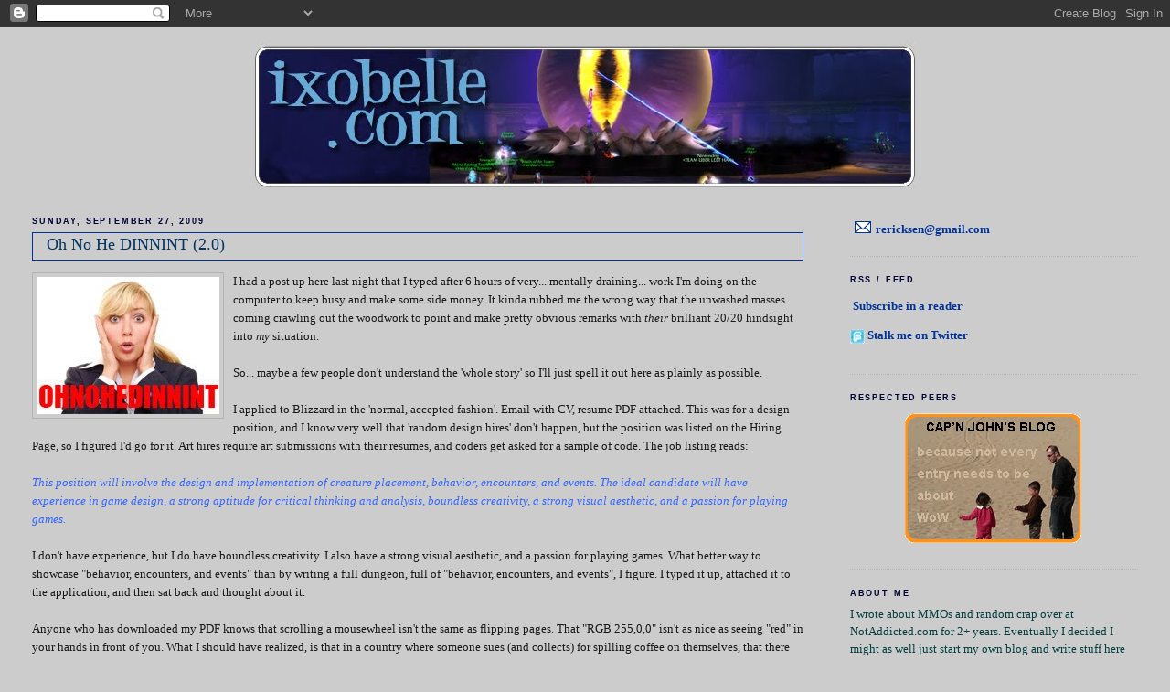

--- FILE ---
content_type: text/html; charset=UTF-8
request_url: http://www.ixobelle.com/2009/09/oh-no-he-dinnint-20.html?showComment=1254167452484
body_size: 31357
content:
<!DOCTYPE html>
<html dir='ltr' xmlns='http://www.w3.org/1999/xhtml' xmlns:b='http://www.google.com/2005/gml/b' xmlns:data='http://www.google.com/2005/gml/data' xmlns:expr='http://www.google.com/2005/gml/expr'>
<head>
<link href='https://www.blogger.com/static/v1/widgets/2944754296-widget_css_bundle.css' rel='stylesheet' type='text/css'/>
<meta content='jae4V1ZYk075-ecKhyrzmCLrBCfYHLw8WkRM8ko5e8Y' name='google-site-verification'/>
<meta content='text/html; charset=UTF-8' http-equiv='Content-Type'/>
<meta content='blogger' name='generator'/>
<link href='http://www.ixobelle.com/favicon.ico' rel='icon' type='image/x-icon'/>
<link href='http://www.ixobelle.com/2009/09/oh-no-he-dinnint-20.html' rel='canonical'/>
<link rel="alternate" type="application/atom+xml" title="Ixobelle (archived) - Atom" href="http://www.ixobelle.com/feeds/posts/default" />
<link rel="alternate" type="application/rss+xml" title="Ixobelle (archived) - RSS" href="http://www.ixobelle.com/feeds/posts/default?alt=rss" />
<link rel="service.post" type="application/atom+xml" title="Ixobelle (archived) - Atom" href="https://www.blogger.com/feeds/7563653272708826682/posts/default" />

<link rel="alternate" type="application/atom+xml" title="Ixobelle (archived) - Atom" href="http://www.ixobelle.com/feeds/5533373466540099383/comments/default" />
<!--Can't find substitution for tag [blog.ieCssRetrofitLinks]-->
<link href='https://blogger.googleusercontent.com/img/b/R29vZ2xl/AVvXsEgKPVETVJucjJ57tliRrBRZEO6U_0dwb9IsRJS70EDgW1i99o6UL5aFcLPkNu78iuxzP2fq3IUEDeKSegr4Cb7FPa60b0wQRpptlq5wOA2uOptlZCze9-1G1HsI4kZSM0l_x3NsrNWJCBov/s200/ohsnapyeshedid.jpg' rel='image_src'/>
<meta content='http://www.ixobelle.com/2009/09/oh-no-he-dinnint-20.html' property='og:url'/>
<meta content='Oh No He DINNINT (2.0)' property='og:title'/>
<meta content='I had a post up here last night that I typed after 6 hours of very... mentally draining... work I&#39;m doing on the computer to keep busy and m...' property='og:description'/>
<meta content='https://blogger.googleusercontent.com/img/b/R29vZ2xl/AVvXsEgKPVETVJucjJ57tliRrBRZEO6U_0dwb9IsRJS70EDgW1i99o6UL5aFcLPkNu78iuxzP2fq3IUEDeKSegr4Cb7FPa60b0wQRpptlq5wOA2uOptlZCze9-1G1HsI4kZSM0l_x3NsrNWJCBov/w1200-h630-p-k-no-nu/ohsnapyeshedid.jpg' property='og:image'/>
<title>Ixobelle (archived): Oh No He DINNINT (2.0)</title>
<style id='page-skin-1' type='text/css'><!--
/*
-----------------------------------------------
Blogger Template Style
Name:     Minima Stretch
Designer: Douglas Bowman / Darren Delaye
URL:      www.stopdesign.com
Date:     26 Feb 2004
----------------------------------------------- */
/* Variable definitions
====================
<Variable name="bgcolor" description="Page Background Color"
type="color" default="#fff">
<Variable name="textcolor" description="Text Color"
type="color" default="#333">
<Variable name="linkcolor" description="Link Color"
type="color" default="#58a">
<Variable name="pagetitlecolor" description="Blog Title Color"
type="color" default="#666">
<Variable name="descriptioncolor" description="Blog Description Color"
type="color" default="#999">
<Variable name="titlecolor" description="Post Title Color"
type="color" default="#c60">
<Variable name="bordercolor" description="Border Color"
type="color" default="#ccc">
<Variable name="sidebarcolor" description="Sidebar Title Color"
type="color" default="#999">
<Variable name="sidebartextcolor" description="Sidebar Text Color"
type="color" default="#666">
<Variable name="visitedlinkcolor" description="Visited Link Color"
type="color" default="#999">
<Variable name="bodyfont" description="Text Font"
type="font" default="normal normal 100% Georgia, Serif">
<Variable name="headerfont" description="Sidebar Title Font"
type="font"
default="normal normal 80% 'Trebuchet MS',Trebuchet,Arial,Verdana,Sans-serif">
<Variable name="pagetitlefont" description="Blog Title Font"
type="font"
default="normal normal 200% Georgia, Serif">
<Variable name="descriptionfont" description="Blog Description Font"
type="font"
default="normal normal 80% 'Trebuchet MS', Trebuchet, Arial, Verdana, Sans-serif">
<Variable name="postfooterfont" description="Post Footer Font"
type="font"
default="normal normal 80% 'Trebuchet MS', Trebuchet, Arial, Verdana, Sans-serif">
<Variable name="startSide" description="Start side in blog language"
type="automatic" default="left">
<Variable name="endSide" description="End side in blog language"
type="automatic" default="right">
*/
/* Use this with templates/template-twocol.html */
body {
background:#cccccc;
margin:0;
color:#191919;
font:x-small Georgia Serif;
font-size/* */:/**/small;
font-size: /**/small;
text-align: center;
}
a:link {
color:#003399;
text-decoration:none;
font-weight:bold;
}
a:visited {
color:#663366;
text-decoration:none;
font-weight:bold;
}
a:hover {
color:#003366;
text-decoration:underline;
}
a img {
border-width:0;
}
/* Header
-----------------------------------------------
*/
#header-wrapper {
margin:0 2% 10px;
border:0px solid #b3b3b3;
}
#header {
margin: 5px;
border: 0px solid #b3b3b3;
text-align: center;
color:#333333;
}
#header-inner {
background-position: center;
margin-left: auto;
margin-right: auto;
}
#header h1 {
margin:5px 5px 0;
padding:15px 20px .25em;
line-height:1.2em;
text-transform:uppercase;
letter-spacing:.2em;
font: normal normal 200% Georgia, Times, serif;
}
#header a {
color:#333333;
text-decoration:none;
}
#header a:hover {
color:#333333;
}
#header .description {
margin:0 5px 5px;
padding:0 20px 15px;
text-transform:uppercase;
letter-spacing:.2em;
line-height: 1.4em;
font: normal normal 80% 'Trebuchet MS', Trebuchet, Arial, Verdana, Sans-serif;
color: #666666;
}
#header img {
margin-left: auto;
margin-right: auto;
}
/* Outer-Wrapper
----------------------------------------------- */
#outer-wrapper {
margin:0;
padding:10px;
text-align:left;
font: normal normal 100% Georgia, Times, serif;
}
#main-wrapper {
margin-left: 2%;
width: 67%;
float: left;
display: inline;       /* fix for doubling margin in IE */
word-wrap: break-word; /* fix for long text breaking sidebar float in IE */
overflow: hidden;      /* fix for long non-text content breaking IE sidebar float */
}
#sidebar-wrapper {
margin-right: 2%;
width: 25%;
float: right;
display: inline;       /* fix for doubling margin in IE */
word-wrap: break-word; /* fix for long text breaking sidebar float in IE */
overflow: hidden;      /* fix for long non-text content breaking IE sidebar float */
}
/* Headings
----------------------------------------------- */
h2 {
margin:1.5em 0 .75em;
font:normal bold 70% Verdana, sans-serif;
line-height: 1.4em;
text-transform:uppercase;
letter-spacing:.2em;
color:#000033;
}
/* Posts
-----------------------------------------------
*/
h2.date-header {
margin:1.5em 0 .5em;
}
.post {
margin:.5em 0 1.5em;
border-bottom:1px dotted #b3b3b3;
padding-bottom:1.5em;
}
.post h3 {
margin:.25em 0 0;
padding:0 15px 4px;
font-size:140%;
font-weight:normal;
line-height:1.4em;
color:#003366;
border: 1px solid #003399;
}
.post h3 a, .post h3 a:visited, .post h3 strong {
display:block;
text-decoration:none;
color:#003366;
font-weight:normal;
}
.post h3 strong, .post h3 a:hover {
color:#191919;
}
.post-body {
margin:0 0 .75em;
line-height:1.6em;
}
.post-body blockquote {
line-height:1.3em;
}
.post-footer {
margin: .75em 0;
color:#000033;
text-transform:uppercase;
letter-spacing:.1em;
font: normal normal 80% 'Trebuchet MS', Trebuchet, Arial, Verdana, Sans-serif;
line-height: 1.4em;
}
.comment-link {
margin-left:.6em;
}
.post img {
padding:4px;
border:1px solid #b3b3b3;
}
.post blockquote {
margin:1em 20px;
}
.post blockquote p {
margin:.75em 0;
}
/* Comments
----------------------------------------------- */
#comments h4 {
margin:1em 0;
font-weight: bold;
line-height: 1.4em;
text-transform:uppercase;
letter-spacing:.2em;
color: #000033;
}
#comments-block {
margin:1em 0 1.5em;
line-height:1.6em;
}
#comments-block .comment-author {
margin:.5em 0;
}
#comments-block .comment-body {
margin:.25em 0 0;
}
#comments-block .comment-footer {
margin:-.25em 0 2em;
line-height: 1.4em;
text-transform:uppercase;
letter-spacing:.1em;
}
#comments-block .comment-body p {
margin:0 0 .75em;
}
.deleted-comment {
font-style:italic;
color:gray;
}
.feed-links {
clear: both;
line-height: 2.5em;
}
#blog-pager-newer-link {
float: left;
}
#blog-pager-older-link {
float: right;
}
#blog-pager {
text-align: center;
}
/* Sidebar Content
----------------------------------------------- */
.sidebar {
color: #063E3F;
line-height: 1.5em;
}
.sidebar ul {
list-style:none;
margin:0 0 0;
padding:0 0 0;
}
.sidebar li {
margin:0;
padding-top:0;
padding-right:0;
padding-bottom:.25em;
padding-left:15px;
text-indent:-15px;
line-height:1.5em;
}
.sidebar .widget, .main .widget {
border-bottom:1px dotted #b3b3b3;
margin:0 0 1.5em;
padding:0 0 1.5em;
}
.main .Blog {
border-bottom-width: 0;
}
/* Profile
----------------------------------------------- */
.profile-img {
float: left;
margin-top: 0;
margin-right: 5px;
margin-bottom: 5px;
margin-left: 0;
padding: 4px;
border: 1px solid #b3b3b3;
}
.profile-data {
margin:0;
text-transform:uppercase;
letter-spacing:.1em;
font: normal normal 80% 'Trebuchet MS', Trebuchet, Arial, Verdana, Sans-serif;
color: #000033;
font-weight: bold;
line-height: 1.6em;
}
.profile-datablock {
margin:.5em 0 .5em;
}
.profile-textblock {
margin: 0.5em 0;
line-height: 1.6em;
}
.profile-link {
font: normal normal 80% 'Trebuchet MS', Trebuchet, Arial, Verdana, Sans-serif;
text-transform: uppercase;
letter-spacing: .1em;
}
/* Footer
----------------------------------------------- */
#footer {
width:660px;
clear:both;
margin:0 auto;
padding-top:15px;
line-height: 1.6em;
text-transform:uppercase;
letter-spacing:.1em;
text-align: center;
}

--></style>
<script src='http://www.wowhead.com/widgets/power.js'></script>
<link href='[data-uri]' rel='icon' type='image/x-icon'/>
<style>

span.fullpost {display:inline;}

</style>
<link href='https://www.blogger.com/dyn-css/authorization.css?targetBlogID=7563653272708826682&amp;zx=5c1601d1-bf08-4bd7-9702-b16e43354379' media='none' onload='if(media!=&#39;all&#39;)media=&#39;all&#39;' rel='stylesheet'/><noscript><link href='https://www.blogger.com/dyn-css/authorization.css?targetBlogID=7563653272708826682&amp;zx=5c1601d1-bf08-4bd7-9702-b16e43354379' rel='stylesheet'/></noscript>
<meta name='google-adsense-platform-account' content='ca-host-pub-1556223355139109'/>
<meta name='google-adsense-platform-domain' content='blogspot.com'/>

</head>
<body>
<div class='navbar section' id='navbar'><div class='widget Navbar' data-version='1' id='Navbar1'><script type="text/javascript">
    function setAttributeOnload(object, attribute, val) {
      if(window.addEventListener) {
        window.addEventListener('load',
          function(){ object[attribute] = val; }, false);
      } else {
        window.attachEvent('onload', function(){ object[attribute] = val; });
      }
    }
  </script>
<div id="navbar-iframe-container"></div>
<script type="text/javascript" src="https://apis.google.com/js/platform.js"></script>
<script type="text/javascript">
      gapi.load("gapi.iframes:gapi.iframes.style.bubble", function() {
        if (gapi.iframes && gapi.iframes.getContext) {
          gapi.iframes.getContext().openChild({
              url: 'https://www.blogger.com/navbar/7563653272708826682?po\x3d5533373466540099383\x26origin\x3dhttp://www.ixobelle.com',
              where: document.getElementById("navbar-iframe-container"),
              id: "navbar-iframe"
          });
        }
      });
    </script><script type="text/javascript">
(function() {
var script = document.createElement('script');
script.type = 'text/javascript';
script.src = '//pagead2.googlesyndication.com/pagead/js/google_top_exp.js';
var head = document.getElementsByTagName('head')[0];
if (head) {
head.appendChild(script);
}})();
</script>
</div></div>
<div id='outer-wrapper'><div id='wrap2'>
<!-- skip links for text browsers -->
<span id='skiplinks' style='display:none;'>
<a href='#main'>skip to main </a> |
      <a href='#sidebar'>skip to sidebar</a>
</span>
<div id='header-wrapper'>
<div class='header section' id='header'><div class='widget HTML' data-version='1' id='HTML4'>
<div class='widget-content'>
<script type="text/javascript">
<!-- Begin
rnd.today=new Date();
rnd.seed=rnd.today.getTime();

function rnd() {
        rnd.seed = (rnd.seed*9301+49297) % 233280;
        return rnd.seed/(233280.0);
};

function rand(number) {
	var result = Math.ceil(rnd()*number);
	if (!result)result++;
        return result
};
var ad_cnt1 = 10;
var ad1 = rand(ad_cnt1);
var link1;
var Header1;
var width1
var height1
if (ad1==1) {
link1="http://ixobelle.com";
Header1="https://blogger.googleusercontent.com/img/b/R29vZ2xl/AVvXsEiFbm3iauA-WUnAMrMku2WESZ5uARdk7yGBVKug0ESECo4dL4fPHjCOGHy2BZc3akr4F6vpwedoKrHpl3sMy8g7WTRLX4VSUGHxJonRWuwx_bIZAtvJBuCH5sIIl_BPZmDbiWg2NuuTjD1s/s1600/four-toon.png";
width1="733";
height1="163";
}
if (ad1==2) {
link1="http://ixobelle.com";
Header1="https://blogger.googleusercontent.com/img/b/R29vZ2xl/AVvXsEjwl2l76dnA74_MHXMWX-AJ4fjmvNNUfHGkZHgJnkTdsiMARu8-lQhgy-aL4T78DDNuZiMjpUXXH3ycRavX5XbV5aatK5EP5cXxKRraPKa4dbJe9glxx1PBxBSHNzvp2BivtjmCrYmTeLxK/s1600/rocketmount.png";
width1="733";
height1="163";
}
if (ad1==3) {
link1="http://ixobelle.com";
Header1="https://blogger.googleusercontent.com/img/b/R29vZ2xl/AVvXsEhRMtIw6q0xp-lE40e21twfwXyBbeZNRa-w5gP6y8gumiTiGgHfZ01fmngebmO8JX-Zr5HSCRG-pSk8ZpedYtIDHKtY4ODJ-WCtbvSHJ9il3i6JpTvTEISDs_3wQ-5zf9k9CXn0bXNNBtR9/s1600/old-login.png";
width1="733";
height1="163";
}
if (ad1==4) {
link1="http://ixobelle.com";
Header1="https://blogger.googleusercontent.com/img/b/R29vZ2xl/AVvXsEgayW00A6gt42VxsTm4Wmh1gMIx1YlgpU8uASAP_u9B2t5PxkBcXmge45KosCroNkxjLGkDM4X0-AJxb2aVKoJ5D3AiSKWq5zNi0Gs_MzIdgifj9nT3S9s8NsKhhh0XoSpILZCcqXcZ0Gjr/s1600/sham-buff.jpg";
width1="733";
height1="163";
}
if (ad1==5) {
link1="http://ixobelle.com";
Header1="https://blogger.googleusercontent.com/img/b/R29vZ2xl/AVvXsEiBDRlKCj8RGM1t6lbFU-PQbWFkU2ItC5ud5DIKfSPqKZBb5-vtEht33dpS6bGemruGK8TiWXzEk1WMWSEFmTQQhDQLuUGdkq6FbGsWQqlbIqc1jbs2YfeeKywc5o2tsTwLf-2a4w4KFlR3/s1600/druid-terrokar.png";
width1="733";
height1="163";
}
if (ad1==6) {
link1="http://ixobelle.com";
Header1="https://blogger.googleusercontent.com/img/b/R29vZ2xl/AVvXsEgKNOO0aJUhgdF3bKsGfUyNtUYnfZhFmUs53WS3fpYdpuQHhrpeRfuvZVg7OKub7qfmWpEpBpmZNMM3kSlIVkYD20I9b5ENhR-UzeQNEM2MkiLG6KWlt-1LK3RvIwTczPHl2Q9nBbDe9N9g/s1600/priest-buff.jpg";
width1="733";
height1="163";
}
if (ad1==7) {
link1="http://ixobelle.com";
Header1="https://blogger.googleusercontent.com/img/b/R29vZ2xl/AVvXsEhSiFt9HD3dTvFqPUgJq4ZT60KUJ7sUPse41sTRxE0R79m-0Q3M4yHK2y2ZltrnjgMPqbIUS-t6A8lnPa4Id59FK1UyjDMpMzkxthOMAUQVw-5fEb_JGCDxSHU2ysV_GQD92VJCvCsFwYMV/s1600/rollcage.jpg";
width1="733";
height1="163";
}
if (ad1==8) {
link1="http://ixobelle.com";
Header1="https://blogger.googleusercontent.com/img/b/R29vZ2xl/AVvXsEijBvWZhmv-rMG4FpBsgfDwGFv63cYE060M-9YTIOdl9Fma_wpdNBQPZOr2fY0kMq8l-AadEMkEmwn6oqWRl-vKeFjVJUiunbMpf2L5YGaoiVtJOqKLsuoa-eWZVGbjn2X2mNrcaTNM4zx2/s1600/raburabu.jpg";
width1="733";
height1="163";
}
if (ad1==9) {
link1="http://ixobelle.com";
Header1="https://blogger.googleusercontent.com/img/b/R29vZ2xl/AVvXsEia7Tl0EkwabC9OF-HtSmsPy0xUx6CNaIIL7hyphenhyphen5BN3Lmqf8rc4bw-NY_ScNnmjM3HNeSdEG7mRAhroMuFztFcoZ8RuB8ZmaNIDuzhGPTujSZLO5mWLDtPPoRjFQo8ulcmlFs1ZZolg0BEYN/s1600/cthun.jpg";
width1="733";
height1="163";
}
if (ad1==10) {
link1="http://ixobelle.com";
Header1="https://blogger.googleusercontent.com/img/b/R29vZ2xl/AVvXsEizeGAyB6OD7tUvlcXvBlCnbMyllAMCUd9xI0h4ITFgYLlhGNKauaDCp9o6nJJndHdyU9cMorOgtl_Rem_zyM2dqgwFwOilJcDImLYrV18FE-uB1PXB4tIKO3HNGE9rMMv16rmmvKzawWbU/s1600/byebyetyrande.jpg";
width1="733";
height1="163";
}
document.write('<center><a href="' + link1 + '" target="_self">');
document.write('<img src="' + Header1 + '" width=' + width1 + ' height=' + height1 + ' border=0 alt="' + '"></a>');
document.write('</center>');
// End -->
</script>
</div>
<div class='clear'></div>
</div></div>
</div>
<div id='content-wrapper'>
<div id='crosscol-wrapper' style='text-align:center'>
<div class='crosscol no-items section' id='crosscol'></div>
</div>
<div id='main-wrapper'>
<div class='main section' id='main'><div class='widget Blog' data-version='1' id='Blog1'>
<div class='blog-posts hfeed'>

          <div class="date-outer">
        
<h2 class='date-header'><span>Sunday, September 27, 2009</span></h2>

          <div class="date-posts">
        
<div class='post-outer'>
<div class='post hentry'>
<a name='5533373466540099383'></a>
<h3 class='post-title entry-title'>
<a href='http://www.ixobelle.com/2009/09/oh-no-he-dinnint-20.html'>Oh No He DINNINT (2.0)</a>
</h3>
<div class='post-header-line-1'></div>
<div class='post-body entry-content'>
<p><a href="https://blogger.googleusercontent.com/img/b/R29vZ2xl/AVvXsEgKPVETVJucjJ57tliRrBRZEO6U_0dwb9IsRJS70EDgW1i99o6UL5aFcLPkNu78iuxzP2fq3IUEDeKSegr4Cb7FPa60b0wQRpptlq5wOA2uOptlZCze9-1G1HsI4kZSM0l_x3NsrNWJCBov/s1600-h/ohsnapyeshedid.jpg" onblur="try {parent.deselectBloggerImageGracefully();} catch(e) {}"><img alt="" border="0" id="BLOGGER_PHOTO_ID_5386206833957320594" src="https://blogger.googleusercontent.com/img/b/R29vZ2xl/AVvXsEgKPVETVJucjJ57tliRrBRZEO6U_0dwb9IsRJS70EDgW1i99o6UL5aFcLPkNu78iuxzP2fq3IUEDeKSegr4Cb7FPa60b0wQRpptlq5wOA2uOptlZCze9-1G1HsI4kZSM0l_x3NsrNWJCBov/s200/ohsnapyeshedid.jpg" style="float:left; margin:0 10px 10px 0;cursor:pointer; cursor:hand;width: 200px; height: 150px;" /></a>I had a post up here last night that I typed after 6 hours of very... mentally draining... work I'm doing on the computer to keep busy and make some side money. It kinda rubbed me the wrong way that the unwashed masses coming crawling out the woodwork to point and make pretty obvious remarks with <i>their</i> brilliant 20/20 hindsight into <i>my</i> situation.<br /><br />So... maybe a few people don't understand the 'whole story' so I'll just spell it out here as plainly as possible.<br /><span class="fullpost"><br />I applied to Blizzard in the 'normal, accepted fashion'. Email with CV, resume PDF attached. This was for a design position, and I know very well that 'random design hires' don't happen, but the position was listed on the Hiring Page, so I figured I'd go for it. Art hires require art submissions with their resumes, and coders get asked for a sample of code. The job listing reads:<br /><br /><i><span class="Apple-style-span"  style="color:#3366FF;">This position will involve the design and implementation of creature placement, behavior, encounters, and events. The ideal candidate will have experience in game design, a strong aptitude for critical thinking and analysis, boundless creativity, a strong visual aesthetic, and a passion for playing games.</span></i><br /><br />I don't have experience, but I do have boundless creativity. I also have a strong visual aesthetic, and a passion for playing games. What better way to showcase "behavior, encounters, and events" than by writing a full dungeon, full of "behavior, encounters, and events", I figure. I typed it up, attached it to the application, and then sat back and thought about it.<br /><br />Anyone who has downloaded my PDF knows that scrolling a mousewheel isn't the same as flipping pages. That "RGB 255,0,0" isn't as nice as seeing "red" in your hands in front of you. What I should have realized, is that in a country where someone sues (and collects) for spilling coffee on themselves, that there was some legal ramifications to <i>reading a book</i> I hadn't thought of beforehand.<br /><br />I figured going down and handing a few of these out could only be 'bonus'. I didn't stand out on the curb unshowered, in sweatpants, wearing flipflops and sweatsocks, and screaming at people as they drove by. I put on a nice shirt, shaved, and then subsequently figured the drive down would be a waste if I just turned around and drove home with the booklets still in my trunk, after being turned away at the gate.<br /><br />My "/2 LF1M to make wow?" sign was actually only out there for 10 minutes before I changed it to 'please take a copy of my raid dungeon'. It was also a little bit of (ZOMG) HUMOR that people working on WoW could probably appreciate. WoW's kind of got some jokes in there, right? Then I just sat there, smiled, offered my things to anyone that pulled over, and chatted with a few employees walking their dogs around the block or whatever.<br /><br />It wasn't really a huge deal.<br /><br />I appreciate people that can think it was some big thing, and that they'd NEVER do anything so 'crazy'. Crazy like driving for a few hours and then 'sitting while smiling'. I don't really appreciate people that insist on telling me how I'm going about it wrong and that my wacky plan is doomed to fail. I went down there knowing that at the very  <i>least</i> I'd just be giving a few of these away. I didn't expect a curbside interview and hire on the spot.<br /><br />Like, DUH.<br /><br />I figured <i>maybe</i> someone who saw one of these would give it to someone whose job it was to click the PDFs, and that person could then 'flip' instead of 'scroll'. That has impact. That was my 'grand mission'.<br /><br />So thanks for stopping by, and thanks for reading. But I know how to make a resume, and I understand how to get a job. For 6 years before going to Japan I worked in an office, doing I.T., and received promotions and raises for being a good, hard working employee. Then I moved to Japan, organized an entire district's teaching materials across seven schools, and helped to test drive what is now being implemented as the Japanese National English program for the entire nation's 5th and 6th graders. Our district had the best English program in the country. I was interviewed on the Japanese news.&#12288;I'm not just some kid trying to get a job at Starbucks.<br /><br />I figured driving down to LA was something I could do with pretty minimal impact, and perhaps I highlighted some of the ZOMGDRAMA of it to make an interesting post.<br /><br />I have an email address for those who wish to actually get in touch or talk with me, but it's hard to take anyone serious that has a bag on their head, and then again when they're saying things like 'chew before you swallow'. I don't want to come off like a dick, but this is kinda my online diary. You're free to read it (it's on the internet, after all), but circling paragraphs with red pen and telling me how I should have done things in the margin isn't really necessary.<br /><br />Millions of people go through their lives every day without really 'doing' anything. <i>Doing stuff</i> doesn't really bother me, and if it makes for an interesting read, then welcome to the site. If you're only stopping by to tell me 'doing things' is a bad idea, or that I'm not doing things the way <i>you</i> would do them, then really... please just don't bother. It's not that I don't appreciate feedback, but much of what people are saying is pretty common knowledge, or is particularly suited to people who don't really... do things. Plus, really, the bag on your head. Who are you? I could say I'm the CEO of EA, but... yeah.<br /><br />Anyway. Thanks for coming by. Feel free to post little comments below. If you have some huge piece of advice that could help, then by all means, email me. I'd love to have a discussion with you, but if it concerns how to take the Word 2008 Resume Template and select and replace text on it, I'm probably doing okay.<br /><br /><br /></span></p>
<div style='clear: both;'></div>
</div>
<div class='post-footer'>
<p class='post-footer-line post-footer-line-1'><span class='post-author vcard'>
</span>
<span class='post-comment-link'>
</span>
<span class='post-icons'>
<span class='item-control blog-admin pid-2141752638'>
<a href='https://www.blogger.com/post-edit.g?blogID=7563653272708826682&postID=5533373466540099383&from=pencil' title='Edit Post'>
<img alt='' class='icon-action' height='18' src='https://resources.blogblog.com/img/icon18_edit_allbkg.gif' width='18'/>
</a>
</span>
</span>
</p>
<p class='post-footer-line post-footer-line-2'></p>
<p class='post-footer-line post-footer-line-3'></p>
</div>
</div>
<div class='comments' id='comments'>
<a name='comments'></a>
<h4>30 comments:</h4>
<div id='Blog1_comments-block-wrapper'>
<dl class='avatar-comment-indent' id='comments-block'>
<dt class='comment-author ' id='c2351485468086512190'>
<a name='c2351485468086512190'></a>
<div class="avatar-image-container avatar-stock"><span dir="ltr"><img src="//resources.blogblog.com/img/blank.gif" width="35" height="35" alt="" title="Geoffrey">

</span></div>
Geoffrey
said...
</dt>
<dd class='comment-body' id='Blog1_cmt-2351485468086512190'>
<p>
The girl in the image really looks more like she is striking the pose from The Scream.  Maybe a finger wag is needed.
</p>
</dd>
<dd class='comment-footer'>
<span class='comment-timestamp'>
<a href='http://www.ixobelle.com/2009/09/oh-no-he-dinnint-20.html?showComment=1254082787134#c2351485468086512190' title='comment permalink'>
September 27, 2009 at 1:19&#8239;PM
</a>
<span class='item-control blog-admin pid-2072172736'>
<a class='comment-delete' href='https://www.blogger.com/comment/delete/7563653272708826682/2351485468086512190' title='Delete Comment'>
<img src='https://resources.blogblog.com/img/icon_delete13.gif'/>
</a>
</span>
</span>
</dd>
<dt class='comment-author ' id='c3263726731302342580'>
<a name='c3263726731302342580'></a>
<div class="avatar-image-container vcard"><span dir="ltr"><a href="https://www.blogger.com/profile/03211474966845190476" target="" rel="nofollow" onclick="" class="avatar-hovercard" id="av-3263726731302342580-03211474966845190476"><img src="https://resources.blogblog.com/img/blank.gif" width="35" height="35" class="delayLoad" style="display: none;" longdesc="//blogger.googleusercontent.com/img/b/R29vZ2xl/AVvXsEgf-1kTlUi6lY1jHXSUNnmcJ_R16VaT8EgRrKlBP5fy2VsX3sOEPhgKvn_B3VOmNnY7lnxVsQljk45SZ9PvmXC70CGK70w7xyf934shD_j55e9ociT843FQgjwKQBP8HPk/s45-c/kg090.jpg" alt="" title="Angelworks">

<noscript><img src="//blogger.googleusercontent.com/img/b/R29vZ2xl/AVvXsEgf-1kTlUi6lY1jHXSUNnmcJ_R16VaT8EgRrKlBP5fy2VsX3sOEPhgKvn_B3VOmNnY7lnxVsQljk45SZ9PvmXC70CGK70w7xyf934shD_j55e9ociT843FQgjwKQBP8HPk/s45-c/kg090.jpg" width="35" height="35" class="photo" alt=""></noscript></a></span></div>
<a href='https://www.blogger.com/profile/03211474966845190476' rel='nofollow'>Angelworks</a>
said...
</dt>
<dd class='comment-body' id='Blog1_cmt-3263726731302342580'>
<p>
Getting hired at Blizzard is probably a huge challenge. I have a friend who works there, found me a job in IT (note - he works in developement - not on WoW) that I could do - [my friend] took this guy out for lunch, handed him my resume and said I was worth hiring - but alas never got a callback.<br /><br />What more can you do? Having an inside reference is probably 90% of getting hired at any high profile company - its how I got all my experience at one of the largest software developers on the planet (not MS, but you&#39;ve all heard of them).
</p>
</dd>
<dd class='comment-footer'>
<span class='comment-timestamp'>
<a href='http://www.ixobelle.com/2009/09/oh-no-he-dinnint-20.html?showComment=1254091792381#c3263726731302342580' title='comment permalink'>
September 27, 2009 at 3:49&#8239;PM
</a>
<span class='item-control blog-admin pid-825464314'>
<a class='comment-delete' href='https://www.blogger.com/comment/delete/7563653272708826682/3263726731302342580' title='Delete Comment'>
<img src='https://resources.blogblog.com/img/icon_delete13.gif'/>
</a>
</span>
</span>
</dd>
<dt class='comment-author ' id='c1320832537009102831'>
<a name='c1320832537009102831'></a>
<div class="avatar-image-container avatar-stock"><span dir="ltr"><a href="https://www.blogger.com/profile/03460928347997657358" target="" rel="nofollow" onclick="" class="avatar-hovercard" id="av-1320832537009102831-03460928347997657358"><img src="//www.blogger.com/img/blogger_logo_round_35.png" width="35" height="35" alt="" title="Jeremy">

</a></span></div>
<a href='https://www.blogger.com/profile/03460928347997657358' rel='nofollow'>Jeremy</a>
said...
</dt>
<dd class='comment-body' id='Blog1_cmt-1320832537009102831'>
<p>
I&#39;m sorry you got so much flak for your Blizzard voyage and for putting your work out there.  I for one truly enjoyed your voyage and work and thought it was novel, exciting, and inspiring.<br /><br />The armchair commenting nobodies are heckling you, as if they know better.  This really angers me.  What have they done?  Have they made detailed, forty page works that truly shows their passion to try to get a job?  No.  Have they done ANYTHING?  No.<br /><br />Unbelievable.<br /><br />FWIW, I am an armchair nobody, just some random guy with an interest in MMOs (and your writings), but I&#39;ll be damned if I don&#39;t respect the hell out of you for being a DOER and not just a talker.<br /><br />You have my respect, and I would gladly shake your hand if I were ever to meet you.  I know you just said this, but: Ignore the downers and stick with it.  Fall seven times, stand up eight.
</p>
</dd>
<dd class='comment-footer'>
<span class='comment-timestamp'>
<a href='http://www.ixobelle.com/2009/09/oh-no-he-dinnint-20.html?showComment=1254103465383#c1320832537009102831' title='comment permalink'>
September 27, 2009 at 7:04&#8239;PM
</a>
<span class='item-control blog-admin pid-1691086078'>
<a class='comment-delete' href='https://www.blogger.com/comment/delete/7563653272708826682/1320832537009102831' title='Delete Comment'>
<img src='https://resources.blogblog.com/img/icon_delete13.gif'/>
</a>
</span>
</span>
</dd>
<dt class='comment-author ' id='c1555954347597280777'>
<a name='c1555954347597280777'></a>
<div class="avatar-image-container avatar-stock"><span dir="ltr"><img src="//resources.blogblog.com/img/blank.gif" width="35" height="35" alt="" title="Anonymous">

</span></div>
Anonymous
said...
</dt>
<dd class='comment-body' id='Blog1_cmt-1555954347597280777'>
<p>
Bravo!<br /><br />I don&#39;t play WoW myself (gave up on MMOs back about the time they canned the counselor program in UO) but I can completely understand why you did what you did.<br /><br />I did something similar back in the early nineties that concluded in what we call now as an &quot;epic fail&quot;.  I drove from Albuquerque, NM to Austin, TX for the succinctly defined purpose of &quot;going to Origin&#39;s office&quot;.  No resume, no application, and an unfortunately outdated address.  I pulled into the parking lot at the address I had at about 4:55PM on a Friday afternoon to find a great big &quot;for lease&quot; sign strung up above the doors.  By the time I found a someplace with a phone book it was after 5pm.  I tried calling their receptionist (or anybody, really) to get directions, but nobody home.<br /><br />So anyway, I totally get the passion and can only say good job!  And good luck!  I hope someone there paid enough attention to remember you.
</p>
</dd>
<dd class='comment-footer'>
<span class='comment-timestamp'>
<a href='http://www.ixobelle.com/2009/09/oh-no-he-dinnint-20.html?showComment=1254104889415#c1555954347597280777' title='comment permalink'>
September 27, 2009 at 7:28&#8239;PM
</a>
<span class='item-control blog-admin pid-2072172736'>
<a class='comment-delete' href='https://www.blogger.com/comment/delete/7563653272708826682/1555954347597280777' title='Delete Comment'>
<img src='https://resources.blogblog.com/img/icon_delete13.gif'/>
</a>
</span>
</span>
</dd>
<dt class='comment-author ' id='c2325057451634767761'>
<a name='c2325057451634767761'></a>
<div class="avatar-image-container vcard"><span dir="ltr"><a href="https://www.blogger.com/profile/10257106108145210815" target="" rel="nofollow" onclick="" class="avatar-hovercard" id="av-2325057451634767761-10257106108145210815"><img src="https://resources.blogblog.com/img/blank.gif" width="35" height="35" class="delayLoad" style="display: none;" longdesc="//blogger.googleusercontent.com/img/b/R29vZ2xl/AVvXsEh2ih_a1cXccOnocgqSbDguyJ5fPUOHlWAWBxjJtcWfGL5Ldfhr_qjTV9iweWos0fET4Tk0PjDZheWJRq0HW0ia2xN-a-LqK9K7vTy0Xnw-05tPZC5ZyqMmz5ORPOB5/s45-c/9be1679f.jpg" alt="" title="Nikola">

<noscript><img src="//blogger.googleusercontent.com/img/b/R29vZ2xl/AVvXsEh2ih_a1cXccOnocgqSbDguyJ5fPUOHlWAWBxjJtcWfGL5Ldfhr_qjTV9iweWos0fET4Tk0PjDZheWJRq0HW0ia2xN-a-LqK9K7vTy0Xnw-05tPZC5ZyqMmz5ORPOB5/s45-c/9be1679f.jpg" width="35" height="35" class="photo" alt=""></noscript></a></span></div>
<a href='https://www.blogger.com/profile/10257106108145210815' rel='nofollow'>Nikola</a>
said...
</dt>
<dd class='comment-body' id='Blog1_cmt-2325057451634767761'>
<p>
I do not live in USA and i dont work in IT company.<br />But, man, i wish i had you in my company...<br />Keep up the good work, friend.<br />Dont let the bustards get you down.
</p>
</dd>
<dd class='comment-footer'>
<span class='comment-timestamp'>
<a href='http://www.ixobelle.com/2009/09/oh-no-he-dinnint-20.html?showComment=1254111625676#c2325057451634767761' title='comment permalink'>
September 27, 2009 at 9:20&#8239;PM
</a>
<span class='item-control blog-admin pid-1481111666'>
<a class='comment-delete' href='https://www.blogger.com/comment/delete/7563653272708826682/2325057451634767761' title='Delete Comment'>
<img src='https://resources.blogblog.com/img/icon_delete13.gif'/>
</a>
</span>
</span>
</dd>
<dt class='comment-author ' id='c2703497771076138256'>
<a name='c2703497771076138256'></a>
<div class="avatar-image-container avatar-stock"><span dir="ltr"><img src="//resources.blogblog.com/img/blank.gif" width="35" height="35" alt="" title="Anonymous">

</span></div>
Anonymous
said...
</dt>
<dd class='comment-body' id='Blog1_cmt-2703497771076138256'>
<p>
Expecting to be hired in a career you have no experience and no credentials for is beyond presumptuous. You could have a PhD in biochemistry and it would mean nothing if you suddenly switched gears and tried breaking into video games.<br /><br />Do your homework, ask questions, put in your time. But going off the deep end is exactly that. Crazy.
</p>
</dd>
<dd class='comment-footer'>
<span class='comment-timestamp'>
<a href='http://www.ixobelle.com/2009/09/oh-no-he-dinnint-20.html?showComment=1254122940138#c2703497771076138256' title='comment permalink'>
September 28, 2009 at 12:29&#8239;AM
</a>
<span class='item-control blog-admin pid-2072172736'>
<a class='comment-delete' href='https://www.blogger.com/comment/delete/7563653272708826682/2703497771076138256' title='Delete Comment'>
<img src='https://resources.blogblog.com/img/icon_delete13.gif'/>
</a>
</span>
</span>
</dd>
<dt class='comment-author blog-author' id='c740715674695234666'>
<a name='c740715674695234666'></a>
<div class="avatar-image-container vcard"><span dir="ltr"><a href="https://www.blogger.com/profile/01024497755617725448" target="" rel="nofollow" onclick="" class="avatar-hovercard" id="av-740715674695234666-01024497755617725448"><img src="https://resources.blogblog.com/img/blank.gif" width="35" height="35" class="delayLoad" style="display: none;" longdesc="//blogger.googleusercontent.com/img/b/R29vZ2xl/AVvXsEiqYxma1ZoukJwNkw_l80FKFocZSXLwMetp7hkiW5uSImKyX2Hu3-cuCNHxFfWxALXIWF1wE4zGsamIxPIr7ol-NAEz-hdf4zpK25kS0SclHi9W1Wqgm_PjwGGqXsqSU9g/s45-c/dva.PNG" alt="" title="Rich">

<noscript><img src="//blogger.googleusercontent.com/img/b/R29vZ2xl/AVvXsEiqYxma1ZoukJwNkw_l80FKFocZSXLwMetp7hkiW5uSImKyX2Hu3-cuCNHxFfWxALXIWF1wE4zGsamIxPIr7ol-NAEz-hdf4zpK25kS0SclHi9W1Wqgm_PjwGGqXsqSU9g/s45-c/dva.PNG" width="35" height="35" class="photo" alt=""></noscript></a></span></div>
<a href='https://www.blogger.com/profile/01024497755617725448' rel='nofollow'>Rich</a>
said...
</dt>
<dd class='comment-body' id='Blog1_cmt-740715674695234666'>
<p>
...and so it goes on ;)
</p>
</dd>
<dd class='comment-footer'>
<span class='comment-timestamp'>
<a href='http://www.ixobelle.com/2009/09/oh-no-he-dinnint-20.html?showComment=1254124774859#c740715674695234666' title='comment permalink'>
September 28, 2009 at 12:59&#8239;AM
</a>
<span class='item-control blog-admin pid-2141752638'>
<a class='comment-delete' href='https://www.blogger.com/comment/delete/7563653272708826682/740715674695234666' title='Delete Comment'>
<img src='https://resources.blogblog.com/img/icon_delete13.gif'/>
</a>
</span>
</span>
</dd>
<dt class='comment-author ' id='c1386036693571620365'>
<a name='c1386036693571620365'></a>
<div class="avatar-image-container vcard"><span dir="ltr"><a href="https://www.blogger.com/profile/14557865963162744184" target="" rel="nofollow" onclick="" class="avatar-hovercard" id="av-1386036693571620365-14557865963162744184"><img src="https://resources.blogblog.com/img/blank.gif" width="35" height="35" class="delayLoad" style="display: none;" longdesc="//blogger.googleusercontent.com/img/b/R29vZ2xl/AVvXsEgX-6zpLJNLGyAn1moyJ1RQ5fXs-VSvfS1w4MUO0Jaf2l9ITnCI2npymvl9MNsB00WPiWNlRf49tTsB-Xj5N3fDmudPl0pn1CIoVW7iI7TSb7Vu_kM80EKXIJVM4yINVA/s45-c/MrBump.png" alt="" title="noileum">

<noscript><img src="//blogger.googleusercontent.com/img/b/R29vZ2xl/AVvXsEgX-6zpLJNLGyAn1moyJ1RQ5fXs-VSvfS1w4MUO0Jaf2l9ITnCI2npymvl9MNsB00WPiWNlRf49tTsB-Xj5N3fDmudPl0pn1CIoVW7iI7TSb7Vu_kM80EKXIJVM4yINVA/s45-c/MrBump.png" width="35" height="35" class="photo" alt=""></noscript></a></span></div>
<a href='https://www.blogger.com/profile/14557865963162744184' rel='nofollow'>noileum</a>
said...
</dt>
<dd class='comment-body' id='Blog1_cmt-1386036693571620365'>
<p>
Ignore all the haters, live your life how you want <br /><br />Kudos to actually getting off your arse unlike 99% of the other people want blizzepixjobsplskthxbye
</p>
</dd>
<dd class='comment-footer'>
<span class='comment-timestamp'>
<a href='http://www.ixobelle.com/2009/09/oh-no-he-dinnint-20.html?showComment=1254126822541#c1386036693571620365' title='comment permalink'>
September 28, 2009 at 1:33&#8239;AM
</a>
<span class='item-control blog-admin pid-155256118'>
<a class='comment-delete' href='https://www.blogger.com/comment/delete/7563653272708826682/1386036693571620365' title='Delete Comment'>
<img src='https://resources.blogblog.com/img/icon_delete13.gif'/>
</a>
</span>
</span>
</dd>
<dt class='comment-author ' id='c8116785879182604675'>
<a name='c8116785879182604675'></a>
<div class="avatar-image-container avatar-stock"><span dir="ltr"><a href="https://www.blogger.com/profile/13869656808776008254" target="" rel="nofollow" onclick="" class="avatar-hovercard" id="av-8116785879182604675-13869656808776008254"><img src="//www.blogger.com/img/blogger_logo_round_35.png" width="35" height="35" alt="" title="Hone Melgren">

</a></span></div>
<a href='https://www.blogger.com/profile/13869656808776008254' rel='nofollow'>Hone Melgren</a>
said...
</dt>
<dd class='comment-body' id='Blog1_cmt-8116785879182604675'>
<p>
Ixobelle ,<br /><br />Just ignore all those idiots making all those misguided comments.<br /><br />You know I don&#39;t post that often so when I do it&#39;s a special occassion :)<br /><br />I think those people who flamed you don&#39;t have the BALLS to do something themselves. When was the last time they stepped out of their comfort zones to do something crazy like this ?<br /><br />Great things happen when guys like you hang their balls to the wind to speak proverbially. You see tons of examples of this in history - Steve Jobs did it (Apple, 1984 Macintosh). Nolan Bushnell (Atari , PONG) did it. Paul Revere did it (American History).<br /><br />Doing something like you did is a gamble at best but when it pays off it REALLY pays off.<br /><br />PS Sorry about the examples but it&#39;s all I could come up with 5-10 minutes
</p>
</dd>
<dd class='comment-footer'>
<span class='comment-timestamp'>
<a href='http://www.ixobelle.com/2009/09/oh-no-he-dinnint-20.html?showComment=1254129155514#c8116785879182604675' title='comment permalink'>
September 28, 2009 at 2:12&#8239;AM
</a>
<span class='item-control blog-admin pid-1129151708'>
<a class='comment-delete' href='https://www.blogger.com/comment/delete/7563653272708826682/8116785879182604675' title='Delete Comment'>
<img src='https://resources.blogblog.com/img/icon_delete13.gif'/>
</a>
</span>
</span>
</dd>
<dt class='comment-author ' id='c2445672455379906599'>
<a name='c2445672455379906599'></a>
<div class="avatar-image-container vcard"><span dir="ltr"><a href="https://www.blogger.com/profile/02165100078263150451" target="" rel="nofollow" onclick="" class="avatar-hovercard" id="av-2445672455379906599-02165100078263150451"><img src="https://resources.blogblog.com/img/blank.gif" width="35" height="35" class="delayLoad" style="display: none;" longdesc="//blogger.googleusercontent.com/img/b/R29vZ2xl/AVvXsEjIuxl17a2QLnPRizMzmXuVFksAinIHfRMgEbIHE3Wl1tgOJjoZb3EjnZ70xB-aCnbhlSGtZHau3TrCPyfG9sIubYbxoSnIKfVW8-GtcEK0V4pASKPedV3sEBn_t_E2tWg/s45-c/brown.jpg" alt="" title="KT">

<noscript><img src="//blogger.googleusercontent.com/img/b/R29vZ2xl/AVvXsEjIuxl17a2QLnPRizMzmXuVFksAinIHfRMgEbIHE3Wl1tgOJjoZb3EjnZ70xB-aCnbhlSGtZHau3TrCPyfG9sIubYbxoSnIKfVW8-GtcEK0V4pASKPedV3sEBn_t_E2tWg/s45-c/brown.jpg" width="35" height="35" class="photo" alt=""></noscript></a></span></div>
<a href='https://www.blogger.com/profile/02165100078263150451' rel='nofollow'>KT</a>
said...
</dt>
<dd class='comment-body' id='Blog1_cmt-2445672455379906599'>
<p>
Urgh, I hate to do this when it looks like you&#39;ve taken such crap, but I can&#39;t help it because this is a pet peeve.<br /><br />&quot;What I should have realized, is that in a country where someone sues (and collects) for spilling coffee on themselves, that there was some legal ramifications to reading a book I hadn&#39;t thought of beforehand.&quot;<br /><br />Do yourself a favor and look up the actual facts of that coffee case. That case was far from frivolous, although tort reformers love to make up alternate facts to fit their own ideas. <br /><br />And if there weren&#39;t legal ramifications to reading your book, then one of those employees could have just taken it and used your work in their job and there would be nothing you could do about it. <br /><br />While these kinds of things seem frustrating, the alternative is worse. <br /><br />In any case, I wish you good luck, and hopefully something good will come out of this in some form!
</p>
</dd>
<dd class='comment-footer'>
<span class='comment-timestamp'>
<a href='http://www.ixobelle.com/2009/09/oh-no-he-dinnint-20.html?showComment=1254129587639#c2445672455379906599' title='comment permalink'>
September 28, 2009 at 2:19&#8239;AM
</a>
<span class='item-control blog-admin pid-1646035929'>
<a class='comment-delete' href='https://www.blogger.com/comment/delete/7563653272708826682/2445672455379906599' title='Delete Comment'>
<img src='https://resources.blogblog.com/img/icon_delete13.gif'/>
</a>
</span>
</span>
</dd>
<dt class='comment-author ' id='c1475445412491267471'>
<a name='c1475445412491267471'></a>
<div class="avatar-image-container avatar-stock"><span dir="ltr"><a href="https://www.blogger.com/profile/14750329810568222503" target="" rel="nofollow" onclick="" class="avatar-hovercard" id="av-1475445412491267471-14750329810568222503"><img src="//www.blogger.com/img/blogger_logo_round_35.png" width="35" height="35" alt="" title="Jong">

</a></span></div>
<a href='https://www.blogger.com/profile/14750329810568222503' rel='nofollow'>Jong</a>
said...
</dt>
<dd class='comment-body' id='Blog1_cmt-1475445412491267471'>
<p>
I&#39;m really impressed. For me, the outcome of your efforts are irrelevant. Keep on trucking.
</p>
</dd>
<dd class='comment-footer'>
<span class='comment-timestamp'>
<a href='http://www.ixobelle.com/2009/09/oh-no-he-dinnint-20.html?showComment=1254136350264#c1475445412491267471' title='comment permalink'>
September 28, 2009 at 4:12&#8239;AM
</a>
<span class='item-control blog-admin pid-65308543'>
<a class='comment-delete' href='https://www.blogger.com/comment/delete/7563653272708826682/1475445412491267471' title='Delete Comment'>
<img src='https://resources.blogblog.com/img/icon_delete13.gif'/>
</a>
</span>
</span>
</dd>
<dt class='comment-author ' id='c1595307165669774548'>
<a name='c1595307165669774548'></a>
<div class="avatar-image-container vcard"><span dir="ltr"><a href="https://www.blogger.com/profile/15267651027289124037" target="" rel="nofollow" onclick="" class="avatar-hovercard" id="av-1595307165669774548-15267651027289124037"><img src="https://resources.blogblog.com/img/blank.gif" width="35" height="35" class="delayLoad" style="display: none;" longdesc="//blogger.googleusercontent.com/img/b/R29vZ2xl/AVvXsEiYP9omqvI7wGORJohiLwuyyOCc9hoXhbC7IJmp57OcI9WrYPs7APVCM9SYwFBfJnxhlIqerMxvb7PfXvjqQl0_3ZNglfjLoxYe6Sbup4_qp0M7b7MBfUZf619bdXWZcA/s45-c-r/scruffy_John.jpg" alt="" title="Cap&amp;#39;n John">

<noscript><img src="//blogger.googleusercontent.com/img/b/R29vZ2xl/AVvXsEiYP9omqvI7wGORJohiLwuyyOCc9hoXhbC7IJmp57OcI9WrYPs7APVCM9SYwFBfJnxhlIqerMxvb7PfXvjqQl0_3ZNglfjLoxYe6Sbup4_qp0M7b7MBfUZf619bdXWZcA/s45-c-r/scruffy_John.jpg" width="35" height="35" class="photo" alt=""></noscript></a></span></div>
<a href='https://www.blogger.com/profile/15267651027289124037' rel='nofollow'>Cap&#39;n John</a>
said...
</dt>
<dd class='comment-body' id='Blog1_cmt-1595307165669774548'>
<p>
Most people get jobs by mailing in their resume, waiting for a phone call, then impressing the interviewers, while some people get jobs in more creative ways. But just because most people mail in their resume then wait patiently by the phone does not mean there&#39;s something wrong with the slightly more creative methods employed by a handful of others. And just because YOU would never do what Ixo did (neither would I, for that matter, and Blizzard are only just down the road from me) still doesn&#39;t mean he did anything wrong. People hand-deliver resumes all the time to companies which are not necessarily hiring simply because the applicant wants their resume on file. That&#39;s all Ixo really did.<br /><br />Jumping on KT&#39;s bandwagon - and for those not familiar with the case - 79-year old Stella Liebeck was a passenger in her grandson&#39;s car, which was parked at the time, when she spilled the cup of McDonald&#39;s coffee in her lap. The sweatpants she was wearing acted like a sponge and quickly soaked up the almost boiling-hot coffee. Stella suffered third-degree burns to her thighs, groin and buttocks and spent a week in hospital, followed by two years of treatment, skin graft surgery, etc.<br /><br />The 79-year old grandmother originally asked for just $20,000 (barely enough to cover her medical expenses here in the U.S. of A.) which McDonald&#39;s countered with an offer of $800 (enough for a free meal each week for a year for her &amp; her grandson). The case was eventually settled for an undisclosed sum rumored to be less than $600,000.
</p>
</dd>
<dd class='comment-footer'>
<span class='comment-timestamp'>
<a href='http://www.ixobelle.com/2009/09/oh-no-he-dinnint-20.html?showComment=1254147334898#c1595307165669774548' title='comment permalink'>
September 28, 2009 at 7:15&#8239;AM
</a>
<span class='item-control blog-admin pid-1722823109'>
<a class='comment-delete' href='https://www.blogger.com/comment/delete/7563653272708826682/1595307165669774548' title='Delete Comment'>
<img src='https://resources.blogblog.com/img/icon_delete13.gif'/>
</a>
</span>
</span>
</dd>
<dt class='comment-author ' id='c8071090599701042765'>
<a name='c8071090599701042765'></a>
<div class="avatar-image-container avatar-stock"><span dir="ltr"><img src="//resources.blogblog.com/img/blank.gif" width="35" height="35" alt="" title="Geoffrey">

</span></div>
Geoffrey
said...
</dt>
<dd class='comment-body' id='Blog1_cmt-8071090599701042765'>
<p>
Cap&#39;n John,<br /><br />As a former lawyer, I also love the coffee case story. The fact about the sweatpants is certainly true and exacerbated the burns, but there is one other key fact here.<br /><br />For reasons still not entirely clear,  McDonalds served their coffee at about 180 degrees, which was far from restaurant standard.  (They argued that they intended customers to take the coffee home before drinking, but that seems difficult to believe.)  By all testimony, including that of McDonalds witnesses, coffee served at such temperatures is simply undrinkable, as it would immediately burn the mouth, and McDonalds knew this.  Most other establishments at the time served coffee at about 150 degrees, as is common still today.<br /><br />Notably, after the settlement, McDonalds also began serving coffee at the normal 150 degree temperature.
</p>
</dd>
<dd class='comment-footer'>
<span class='comment-timestamp'>
<a href='http://www.ixobelle.com/2009/09/oh-no-he-dinnint-20.html?showComment=1254148971885#c8071090599701042765' title='comment permalink'>
September 28, 2009 at 7:42&#8239;AM
</a>
<span class='item-control blog-admin pid-2072172736'>
<a class='comment-delete' href='https://www.blogger.com/comment/delete/7563653272708826682/8071090599701042765' title='Delete Comment'>
<img src='https://resources.blogblog.com/img/icon_delete13.gif'/>
</a>
</span>
</span>
</dd>
<dt class='comment-author ' id='c4673857398601046938'>
<a name='c4673857398601046938'></a>
<div class="avatar-image-container vcard"><span dir="ltr"><a href="https://www.blogger.com/profile/01993988375550094335" target="" rel="nofollow" onclick="" class="avatar-hovercard" id="av-4673857398601046938-01993988375550094335"><img src="https://resources.blogblog.com/img/blank.gif" width="35" height="35" class="delayLoad" style="display: none;" longdesc="//blogger.googleusercontent.com/img/b/R29vZ2xl/AVvXsEi-vQL0VmSpRlFU1YWvo2HimfArz7iBptRuj4-XjjgkzAOUlbUyqfMQ9oc3zVSEA7QUWkr8idlCBO6i7medAJCK48SceuFXODk5iJq6saB-Vlwr66Xyk8SB-kUG3uJpow/s45-c/674534321_l.jpg" alt="" title="Ulfblud">

<noscript><img src="//blogger.googleusercontent.com/img/b/R29vZ2xl/AVvXsEi-vQL0VmSpRlFU1YWvo2HimfArz7iBptRuj4-XjjgkzAOUlbUyqfMQ9oc3zVSEA7QUWkr8idlCBO6i7medAJCK48SceuFXODk5iJq6saB-Vlwr66Xyk8SB-kUG3uJpow/s45-c/674534321_l.jpg" width="35" height="35" class="photo" alt=""></noscript></a></span></div>
<a href='https://www.blogger.com/profile/01993988375550094335' rel='nofollow'>Ulfblud</a>
said...
</dt>
<dd class='comment-body' id='Blog1_cmt-4673857398601046938'>
<p>
I&#39;ve been meaning to post a comment in response to these mysterious Anonymous &quot;Blizzard Employees&quot;, but every time I sit down to do so, something distracts me.<br />I was going to say exactly what this post says, so glad you&#39;re able to see things clearly and still have your head held high.<br />As far as a &quot;fanboi&quot; not getting a job, since more than likely they have no experience - Blizzard &quot;urban legend&quot; implies fact differently, and to the un-addled brain of someone who might actually play / work Blizzard, makes perfect sense.  <br />Ixo has &quot;real life&quot; experience with the product he wants to work on, which in 90% of all jobs I&#39;ve held counts for more than some stupid degree.  He knows the ins and outs of many races/classes and encounters, which is the experience that should be sought.<br />He has passion, determination and drive, more desirable attributes for any company.  He&#39;s also creative - as his signage, journey to &quot;mecca&quot; proves.<br />There was nothing wrong with his resume - read up on the latest trends for making yourself stand out using a less than standard resume format.  And, that handout was boss.  Nuff said.<br />So, all these anonymous mofos who feel so high and mighty claiming to be the President of Bullpuckey will have to eat their words when Blizzard wises up and snatches Ixo up for a position.<br /><br />So suck it, self centered, unimportant, window licking anonymous windbags.
</p>
</dd>
<dd class='comment-footer'>
<span class='comment-timestamp'>
<a href='http://www.ixobelle.com/2009/09/oh-no-he-dinnint-20.html?showComment=1254151088825#c4673857398601046938' title='comment permalink'>
September 28, 2009 at 8:18&#8239;AM
</a>
<span class='item-control blog-admin pid-514861501'>
<a class='comment-delete' href='https://www.blogger.com/comment/delete/7563653272708826682/4673857398601046938' title='Delete Comment'>
<img src='https://resources.blogblog.com/img/icon_delete13.gif'/>
</a>
</span>
</span>
</dd>
<dt class='comment-author ' id='c445208247027731292'>
<a name='c445208247027731292'></a>
<div class="avatar-image-container vcard"><span dir="ltr"><a href="https://www.blogger.com/profile/03615033343005638291" target="" rel="nofollow" onclick="" class="avatar-hovercard" id="av-445208247027731292-03615033343005638291"><img src="https://resources.blogblog.com/img/blank.gif" width="35" height="35" class="delayLoad" style="display: none;" longdesc="//2.bp.blogspot.com/_GL0FYDLg8rQ/SkpaITl8XdI/AAAAAAAAASM/7-Bsjrth8dE/S45-s35/hatchdharma%2Bmed.jpg" alt="" title="Hatch">

<noscript><img src="//2.bp.blogspot.com/_GL0FYDLg8rQ/SkpaITl8XdI/AAAAAAAAASM/7-Bsjrth8dE/S45-s35/hatchdharma%2Bmed.jpg" width="35" height="35" class="photo" alt=""></noscript></a></span></div>
<a href='https://www.blogger.com/profile/03615033343005638291' rel='nofollow'>Hatch</a>
said...
</dt>
<dd class='comment-body' id='Blog1_cmt-445208247027731292'>
<p>
STOP BEING SPECIAL!  UR REFUSAL 2 B EXACTLY LIKE EVERY1 ELSE IS MAKING ME FEEL INN ADEQUATE!<br /><br />GO THRU THE PROPER CHANNELS, GODDAMMIT!  DONT STAND OUT OR SHINE IN ANY WAY OR YOU WILL BE PULLED BACK DOWN WITH THE REST OF US<br /><br /><br />NOW LET ME CRITICIZE UR RESUME WITHOUT ACTUALLY READING IT AND TELL YOU HOW UNPROFESSIONAL U R
</p>
</dd>
<dd class='comment-footer'>
<span class='comment-timestamp'>
<a href='http://www.ixobelle.com/2009/09/oh-no-he-dinnint-20.html?showComment=1254154122427#c445208247027731292' title='comment permalink'>
September 28, 2009 at 9:08&#8239;AM
</a>
<span class='item-control blog-admin pid-933565683'>
<a class='comment-delete' href='https://www.blogger.com/comment/delete/7563653272708826682/445208247027731292' title='Delete Comment'>
<img src='https://resources.blogblog.com/img/icon_delete13.gif'/>
</a>
</span>
</span>
</dd>
<dt class='comment-author ' id='c4696282797370324757'>
<a name='c4696282797370324757'></a>
<div class="avatar-image-container vcard"><span dir="ltr"><a href="https://www.blogger.com/profile/01993988375550094335" target="" rel="nofollow" onclick="" class="avatar-hovercard" id="av-4696282797370324757-01993988375550094335"><img src="https://resources.blogblog.com/img/blank.gif" width="35" height="35" class="delayLoad" style="display: none;" longdesc="//blogger.googleusercontent.com/img/b/R29vZ2xl/AVvXsEi-vQL0VmSpRlFU1YWvo2HimfArz7iBptRuj4-XjjgkzAOUlbUyqfMQ9oc3zVSEA7QUWkr8idlCBO6i7medAJCK48SceuFXODk5iJq6saB-Vlwr66Xyk8SB-kUG3uJpow/s45-c/674534321_l.jpg" alt="" title="Ulfblud">

<noscript><img src="//blogger.googleusercontent.com/img/b/R29vZ2xl/AVvXsEi-vQL0VmSpRlFU1YWvo2HimfArz7iBptRuj4-XjjgkzAOUlbUyqfMQ9oc3zVSEA7QUWkr8idlCBO6i7medAJCK48SceuFXODk5iJq6saB-Vlwr66Xyk8SB-kUG3uJpow/s45-c/674534321_l.jpg" width="35" height="35" class="photo" alt=""></noscript></a></span></div>
<a href='https://www.blogger.com/profile/01993988375550094335' rel='nofollow'>Ulfblud</a>
said...
</dt>
<dd class='comment-body' id='Blog1_cmt-4696282797370324757'>
<p>
lol @ Hatch...<br />Seriously, if the anon posters had read anything related to Ixo&#39;s attempts to gain employment to Bliz, they&#39;d realize 99% of their comments are moot.
</p>
</dd>
<dd class='comment-footer'>
<span class='comment-timestamp'>
<a href='http://www.ixobelle.com/2009/09/oh-no-he-dinnint-20.html?showComment=1254154525311#c4696282797370324757' title='comment permalink'>
September 28, 2009 at 9:15&#8239;AM
</a>
<span class='item-control blog-admin pid-514861501'>
<a class='comment-delete' href='https://www.blogger.com/comment/delete/7563653272708826682/4696282797370324757' title='Delete Comment'>
<img src='https://resources.blogblog.com/img/icon_delete13.gif'/>
</a>
</span>
</span>
</dd>
<dt class='comment-author ' id='c3008579749631913292'>
<a name='c3008579749631913292'></a>
<div class="avatar-image-container avatar-stock"><span dir="ltr"><img src="//resources.blogblog.com/img/blank.gif" width="35" height="35" alt="" title="Silkworm">

</span></div>
Silkworm
said...
</dt>
<dd class='comment-body' id='Blog1_cmt-3008579749631913292'>
<p>
Hi Ixo. The job application was hilarious to read. I always liked your humor. As far as I&#39;m concerned  I always believe in &quot;where there is a will there is a way&quot;. <br />Anyway just an idea: do not limit yourself to Bliz. There are other MMO companies around and as you have outside experience why not? i.e. the Eve people are from Iceland. (http://www.ccpgames.com)  Don&#39;t know the game but they have quite a niche and loyal player base. (ZOMG as of writing I checked their website. They are looking for Technical Artist in US Atlanta and many other jobs which can be interesting to you in US/Shanghai or Reykjavik. Why the hell not?http://www.ccpgames.com/jobs.aspx)<br />Or the Aeon company. Aeon got some good reviews but they are Asian only at the moment and I&#39;m sure they are looking ways or already in US market and they need talent.<br />Japanese is an advantage and try to use it.I know you returned to US very recently and the idea of working in a foreign country is kinda repelling at the moment but do not limit yourself. (Forget this sentence I always think myself in my own sector. In software, location can be flexible and many of these companies have branches/offices in US)<br /><br />So end of story check other MMO companies. Even Lolhammer. <br /><br />P.S. I have an email at drafts in Outlook which I need to attach some photos from our Japan trip to send you. Sorry for the delay but it has been a busy summer.
</p>
</dd>
<dd class='comment-footer'>
<span class='comment-timestamp'>
<a href='http://www.ixobelle.com/2009/09/oh-no-he-dinnint-20.html?showComment=1254154728283#c3008579749631913292' title='comment permalink'>
September 28, 2009 at 9:18&#8239;AM
</a>
<span class='item-control blog-admin pid-2072172736'>
<a class='comment-delete' href='https://www.blogger.com/comment/delete/7563653272708826682/3008579749631913292' title='Delete Comment'>
<img src='https://resources.blogblog.com/img/icon_delete13.gif'/>
</a>
</span>
</span>
</dd>
<dt class='comment-author ' id='c1267778664410014815'>
<a name='c1267778664410014815'></a>
<div class="avatar-image-container vcard"><span dir="ltr"><a href="https://www.blogger.com/profile/03145276352048493882" target="" rel="nofollow" onclick="" class="avatar-hovercard" id="av-1267778664410014815-03145276352048493882"><img src="https://resources.blogblog.com/img/blank.gif" width="35" height="35" class="delayLoad" style="display: none;" longdesc="//3.bp.blogspot.com/_QQCp359ir-0/SZclZXP8cJI/AAAAAAAAABQ/EckNnficb00/S45-s35/red-stripe-logo-icon.jpg" alt="" title="Brian W. Smith">

<noscript><img src="//3.bp.blogspot.com/_QQCp359ir-0/SZclZXP8cJI/AAAAAAAAABQ/EckNnficb00/S45-s35/red-stripe-logo-icon.jpg" width="35" height="35" class="photo" alt=""></noscript></a></span></div>
<a href='https://www.blogger.com/profile/03145276352048493882' rel='nofollow'>Brian W. Smith</a>
said...
</dt>
<dd class='comment-body' id='Blog1_cmt-1267778664410014815'>
<p>
I sure hope it pans out for you soon Ixo, I sent you a link some time last week which contained a Q&amp;A from Kaplan that contained some information in regards to the designer team and such, I hope you had a chance to read it.<br /><br />Lemme know if you need me to email it again.
</p>
</dd>
<dd class='comment-footer'>
<span class='comment-timestamp'>
<a href='http://www.ixobelle.com/2009/09/oh-no-he-dinnint-20.html?showComment=1254167452484#c1267778664410014815' title='comment permalink'>
September 28, 2009 at 12:50&#8239;PM
</a>
<span class='item-control blog-admin pid-615845313'>
<a class='comment-delete' href='https://www.blogger.com/comment/delete/7563653272708826682/1267778664410014815' title='Delete Comment'>
<img src='https://resources.blogblog.com/img/icon_delete13.gif'/>
</a>
</span>
</span>
</dd>
<dt class='comment-author ' id='c8790625154181804668'>
<a name='c8790625154181804668'></a>
<div class="avatar-image-container avatar-stock"><span dir="ltr"><img src="//resources.blogblog.com/img/blank.gif" width="35" height="35" alt="" title="Jaime Skelton">

</span></div>
Jaime Skelton
said...
</dt>
<dd class='comment-body' id='Blog1_cmt-8790625154181804668'>
<p>
Even applying through the proper channels, driving 400 miles to hand out a copy of your raid dungeon is, in my mind, &quot;crazy.&quot; I&#39;m not saying &quot;crazy&quot; is a bad thing, mind you; in fact, I think &quot;crazy&quot; is a relatively good thing. It means that you&#39;re not doing something in the norm, not conforming to the status quo.<br /><br />That&#39;s how we all should live.<br /><br />Breaking onto the other side of the MMO industry wall is not as hard as other gaming industries. It is small, customer oriented, and many players have found themselves offered a job because of their feedback, even because they&#39;re some &quot;crazy blogger&quot; that rants about X game all the time. Some work in the industry and are still &quot;crazy bloggers.&quot; It&#39;s all good. Ixo has a chance. And yes, I&#39;ve seen his resume. It&#39;s far better than mine, and probably far better than many who read this blog.<br /><br />People will point, laugh, call you names, and think you&#39;re some kid in dirty sweat pants playing the Numa Numa song while dancing in front of Blizzard&#39;s HQ with raid dungeons pamplets in your hands, swearing that the end is nigh. It&#39;s the internet; people will point and laugh no matter what you do. <br /><br />Chin up, Ixo; you&#39;ve got good ideas and can punch through. Blizzard may be a lofty start, but you never know.
</p>
</dd>
<dd class='comment-footer'>
<span class='comment-timestamp'>
<a href='http://www.ixobelle.com/2009/09/oh-no-he-dinnint-20.html?showComment=1254175993296#c8790625154181804668' title='comment permalink'>
September 28, 2009 at 3:13&#8239;PM
</a>
<span class='item-control blog-admin pid-2072172736'>
<a class='comment-delete' href='https://www.blogger.com/comment/delete/7563653272708826682/8790625154181804668' title='Delete Comment'>
<img src='https://resources.blogblog.com/img/icon_delete13.gif'/>
</a>
</span>
</span>
</dd>
<dt class='comment-author ' id='c4408925662280727072'>
<a name='c4408925662280727072'></a>
<div class="avatar-image-container avatar-stock"><span dir="ltr"><a href="http://ectunnel.wordpress.com" target="" rel="nofollow" onclick=""><img src="//resources.blogblog.com/img/blank.gif" width="35" height="35" alt="" title="Kaozz">

</a></span></div>
<a href='http://ectunnel.wordpress.com' rel='nofollow'>Kaozz</a>
said...
</dt>
<dd class='comment-body' id='Blog1_cmt-4408925662280727072'>
<p>
I wanted to say I thought it was great that you shared your experience with those who read your blog. <br /><br />I&#39;ve seen some random blogs use your experience as what not to do and thought it was very poor taste to use you as an example. Many assumed a lot of things also which just ends up making them look bad. <br /><br />Hats off to you for going out there and trying to make your dream happen.
</p>
</dd>
<dd class='comment-footer'>
<span class='comment-timestamp'>
<a href='http://www.ixobelle.com/2009/09/oh-no-he-dinnint-20.html?showComment=1254184238937#c4408925662280727072' title='comment permalink'>
September 28, 2009 at 5:30&#8239;PM
</a>
<span class='item-control blog-admin pid-2072172736'>
<a class='comment-delete' href='https://www.blogger.com/comment/delete/7563653272708826682/4408925662280727072' title='Delete Comment'>
<img src='https://resources.blogblog.com/img/icon_delete13.gif'/>
</a>
</span>
</span>
</dd>
<dt class='comment-author ' id='c7412005406232628079'>
<a name='c7412005406232628079'></a>
<div class="avatar-image-container avatar-stock"><span dir="ltr"><a href="https://www.blogger.com/profile/00973134636073808431" target="" rel="nofollow" onclick="" class="avatar-hovercard" id="av-7412005406232628079-00973134636073808431"><img src="//www.blogger.com/img/blogger_logo_round_35.png" width="35" height="35" alt="" title="HokieJayBee">

</a></span></div>
<a href='https://www.blogger.com/profile/00973134636073808431' rel='nofollow'>HokieJayBee</a>
said...
</dt>
<dd class='comment-body' id='Blog1_cmt-7412005406232628079'>
<p>
LOL at all the law-heads taking this comments page WAY OFF topic.  <br /><br />Ixo tried to DO something cool, in a way he thought would work (and hasn&#39;t proven that it totally didn&#39;t work,...yet) and he should be applauded for it.  After all, you wouldn&#39;t know of his story if he didn&#39;t type it to you.  Your argument would then be, he opened himself up for criticism by typing it to you here.<br /><br />Well, irony is ironic sometimes.<br /><br />In relation to McDonald&#39;s selling 180 degree coffee (instead of 150 degree?), zomg I have to wait a second to drink it, and wait, you&#39;re suggesting that I don&#39;t pour it on my crotch, regardless of what type or fabric of pants I&#39;m wearing?   That&#39;s crazy talk.  I mean, I should be awarded large amounts of money probably larger than I&#39;ve made over the past 20 years of my life, since I&#39;m getting my coffee at McDonald&#39;s - for SPILLING on myself......<br /><br />In accordance with all the law-head&#39;s angles given on here regarding spilled coffee (who cares the situation, age, in a car, whatever) -- you could sue Home Depot because they sell saws and saw blades.  And if you used it improperly (not Home Depot&#39;s fault) or dropped it on your legs/feet (not Home Depot&#39;s fault) - you could sue Home Depot???  <br /><br />Please.  Lawyers (personal injury focus) and the jurors that are awarding these insane awards are some of the roots of evil in this country.
</p>
</dd>
<dd class='comment-footer'>
<span class='comment-timestamp'>
<a href='http://www.ixobelle.com/2009/09/oh-no-he-dinnint-20.html?showComment=1254230293182#c7412005406232628079' title='comment permalink'>
September 29, 2009 at 6:18&#8239;AM
</a>
<span class='item-control blog-admin pid-505303722'>
<a class='comment-delete' href='https://www.blogger.com/comment/delete/7563653272708826682/7412005406232628079' title='Delete Comment'>
<img src='https://resources.blogblog.com/img/icon_delete13.gif'/>
</a>
</span>
</span>
</dd>
<dt class='comment-author ' id='c9129775197188424454'>
<a name='c9129775197188424454'></a>
<div class="avatar-image-container avatar-stock"><span dir="ltr"><img src="//resources.blogblog.com/img/blank.gif" width="35" height="35" alt="" title="Geoffrey">

</span></div>
Geoffrey
said...
</dt>
<dd class='comment-body' id='Blog1_cmt-9129775197188424454'>
<p>
Hokie,<br /><br />The more correct analogy would be if you bought a saw blade that had a latent defect, an aspect not to industry standard, and while perhaps you made a mistake while using it, due to the defect, you suffered a much more grievous injury than you would have if the defect was not there.  An example, would be some kind of safety latch or something like that which would compensate for user error.<br /><br />So it&#39;s easy to say &quot;LOL at lawheads&quot;, but really, you are just showing your ignorance of the law and lack of thoughtfulness in what you post.
</p>
</dd>
<dd class='comment-footer'>
<span class='comment-timestamp'>
<a href='http://www.ixobelle.com/2009/09/oh-no-he-dinnint-20.html?showComment=1254240234520#c9129775197188424454' title='comment permalink'>
September 29, 2009 at 9:03&#8239;AM
</a>
<span class='item-control blog-admin pid-2072172736'>
<a class='comment-delete' href='https://www.blogger.com/comment/delete/7563653272708826682/9129775197188424454' title='Delete Comment'>
<img src='https://resources.blogblog.com/img/icon_delete13.gif'/>
</a>
</span>
</span>
</dd>
<dt class='comment-author ' id='c1772929157830325498'>
<a name='c1772929157830325498'></a>
<div class="avatar-image-container avatar-stock"><span dir="ltr"><a href="https://www.blogger.com/profile/00973134636073808431" target="" rel="nofollow" onclick="" class="avatar-hovercard" id="av-1772929157830325498-00973134636073808431"><img src="//www.blogger.com/img/blogger_logo_round_35.png" width="35" height="35" alt="" title="HokieJayBee">

</a></span></div>
<a href='https://www.blogger.com/profile/00973134636073808431' rel='nofollow'>HokieJayBee</a>
said...
</dt>
<dd class='comment-body' id='Blog1_cmt-1772929157830325498'>
<p>
No Geoffrey, my &quot;LOL at law-heads&quot; was clearly stated to be for taking this comment forum WAY OFF topic.  I have to request you learn to read before spouting at me or anyone else for ignorance.  It&#39;s only fair.  <br /><br />It&#39;s an insult to Ixo that you read his page and all you want to talk about is his one analogy to the coffee debacle that is our &quot;justice&quot; system.  But since you opened the door.....<br /><br />As for things you buy that can hurt you, you can&#39;t sue for them if they&#39;re inherently dangerous in some manner.  Rephrase, you can sue.  You shouldn&#39;t be able to win.<br /><br />Newsflash.  Coffee is hot.  Saw blades are sharp.  Acid is acidic.  Fire is burny.  <br /><br />The defect in your re-example to me would be that one saw blade is sharper than the others normally sold?  (i.e. coffee, which is supposed to be hot, was hotter at one place than the others?)  So if I dropped a purchased saw blade on myself and injury was inflicted, I could try and prove that Home Depot&#39;s saw blades are sharper than Lowe&#39;s saw blades are normally sold and that&#39;s why I got hurt?  NO.  I got hurt because I dropped a sharp thing on myself.<br /><br />Every situation in life is not a chance to find a &quot;latent defect&quot; and sue somebody.  That&#39;s the joke in society here.  You also stated you&#39;re a former lawyer.  I&#39;ll show my ignorance again and ask how one becomes a &quot;former&quot; lawyer?<br /><br />Apologies to Ixo that this is where this has gone.  Someone else comment something back on topic so the feedreaders with comment trackers aren&#39;t me or Geoffrey arguing the fallacy that is our court system (or again, the jurors awarding these ridiculous sums of money to undeserving people).
</p>
</dd>
<dd class='comment-footer'>
<span class='comment-timestamp'>
<a href='http://www.ixobelle.com/2009/09/oh-no-he-dinnint-20.html?showComment=1254245438606#c1772929157830325498' title='comment permalink'>
September 29, 2009 at 10:30&#8239;AM
</a>
<span class='item-control blog-admin pid-505303722'>
<a class='comment-delete' href='https://www.blogger.com/comment/delete/7563653272708826682/1772929157830325498' title='Delete Comment'>
<img src='https://resources.blogblog.com/img/icon_delete13.gif'/>
</a>
</span>
</span>
</dd>
<dt class='comment-author ' id='c3486168222136327906'>
<a name='c3486168222136327906'></a>
<div class="avatar-image-container avatar-stock"><span dir="ltr"><img src="//resources.blogblog.com/img/blank.gif" width="35" height="35" alt="" title="oshin">

</span></div>
oshin
said...
</dt>
<dd class='comment-body' id='Blog1_cmt-3486168222136327906'>
<p>
Just to put it into perspective, employers do keep an eye for people who do have alternative ideas. I know of somebody who got a job with a large industrial automation company (emerson) by submitting his cv in the block diagram programming language they use in there software (it looks a bit like a flowchart). Of course he also had alot of experience, but dems the breaks i guess
</p>
</dd>
<dd class='comment-footer'>
<span class='comment-timestamp'>
<a href='http://www.ixobelle.com/2009/09/oh-no-he-dinnint-20.html?showComment=1254247462327#c3486168222136327906' title='comment permalink'>
September 29, 2009 at 11:04&#8239;AM
</a>
<span class='item-control blog-admin pid-2072172736'>
<a class='comment-delete' href='https://www.blogger.com/comment/delete/7563653272708826682/3486168222136327906' title='Delete Comment'>
<img src='https://resources.blogblog.com/img/icon_delete13.gif'/>
</a>
</span>
</span>
</dd>
<dt class='comment-author ' id='c9020893635063499782'>
<a name='c9020893635063499782'></a>
<div class="avatar-image-container avatar-stock"><span dir="ltr"><img src="//resources.blogblog.com/img/blank.gif" width="35" height="35" alt="" title="Geoffrey">

</span></div>
Geoffrey
said...
</dt>
<dd class='comment-body' id='Blog1_cmt-9020893635063499782'>
<p>
Hokie,<br /><br />I just don&#39;t practice anymore.  Technically, I suppose I am still a lawyer.<br /><br />Your argument does not work.  Blades are actually supposed to be as sharp as they can be, as they do their work best when sharp.  Coffee is not supposed to be as hot as you can make it, because there is an optimum temperature for consumption, and of course there is the temperature at which you get second degree burns after 2 seconds.<br /><br />You talk about society, but you should be aware that one of the purposes of the legal system is to efficiently place burdens to maximize benefits to all.  This is not a caselaw argument, but rather the natural way that our system has evolved.  In this example, what is more efficient, to place the burden on the restaurant to set their temperature gauge on coffee to 150 degrees or to pay for the burn injuries for the fraction of the population that might clumsily spill coffee in their laps?<br /><br />There are going to be clumsy people in life, but why not enforce a simple policy that will protect this segment of the population.  Surely we are not that heartless.  I know its fun to make fun of old ladies spilling coffee in their crotches, but we will all be old some day and will not have the dexterity we have now, and it&#39;s nice to live in a world that forgives some mistakes without punishing you for going over a speed bump too swiftly with two years of skin graft surgery.
</p>
</dd>
<dd class='comment-footer'>
<span class='comment-timestamp'>
<a href='http://www.ixobelle.com/2009/09/oh-no-he-dinnint-20.html?showComment=1254248013148#c9020893635063499782' title='comment permalink'>
September 29, 2009 at 11:13&#8239;AM
</a>
<span class='item-control blog-admin pid-2072172736'>
<a class='comment-delete' href='https://www.blogger.com/comment/delete/7563653272708826682/9020893635063499782' title='Delete Comment'>
<img src='https://resources.blogblog.com/img/icon_delete13.gif'/>
</a>
</span>
</span>
</dd>
<dt class='comment-author ' id='c3849439415935114538'>
<a name='c3849439415935114538'></a>
<div class="avatar-image-container avatar-stock"><span dir="ltr"><a href="http://rawrasaur.livejournal.com" target="" rel="nofollow" onclick=""><img src="//resources.blogblog.com/img/blank.gif" width="35" height="35" alt="" title="Rawrasaur">

</a></span></div>
<a href='http://rawrasaur.livejournal.com' rel='nofollow'>Rawrasaur</a>
said...
</dt>
<dd class='comment-body' id='Blog1_cmt-3849439415935114538'>
<p>
Hey ixo.<br /><br />You&#39;ve got drive and passion. That&#39;s good. But you&#39;re really going about it the wrong way. Boundless creativity is cool. You&#39;ve got to show them that you can do it. <br /><br /><i>This position will involve the design and implementation of creature placement, behavior, encounters, and events. The ideal candidate will have experience in game design, a strong aptitude for critical thinking and analysis, boundless creativity, a strong visual aesthetic, and a passion for playing games.</i><br /><br />It&#39;s a lot of words, but the real trick a lot of folks don&#39;t seem to get is that they have the chicken and egg problem: &quot;How do I get experience if nobody will hire me?&quot;. The answer is &quot;make it yourself&quot;.<br /><br />Writing documents is fine and easy. Actually making stuff happen (which is what the job entails) is much more difficult, because you aren&#39;t going to just be writing documents, you&#39;ll be using tools that programmers provide in order to make the encounters happen. You&#39;ll be taking art assets modelers, animators and other artists provide and making them appear at the right times under the right circumstances. You&#39;ll actually have to *do* all of this, and it will require skill, creativity and experience... because at the base level, when a player spends their 5 minutes with your work, they have to walk away thinking &#39;wow, I want to keep doing this&#39;. Any little thing could set them off, so it is completely up to you to sand away all of the rough edges, fix any and all possible bugs that you can find, and make it better, better always better.<br /><br />That&#39;s what it means to be a game designer... writing the document is just the tip of the iceberg. If you want to get a feel for what the sort of tools you&#39;d have to work with would be, I would suggest exactly what they did - make something using Warcraft 3&#39;s map editor. Not only does Warcraft 3&#39;s map editor entail exactly the kind of tools that Blizzard programmers will provide (since that&#39;s exactly what they did), it will also give you an example of what it takes to script an encounter in a MMOG. <br /><br />If you can make your own encounter compelling, bug-free and fun with the resources provided, that speaks a lot more for your possible skill than just reading a document. That&#39;s how I got into the industry, that&#39;s how Ghostcrawler got into the industry, and that&#39;s how most of my friends got into the industry.<br /><br />Cheers.<br /><br />--Rawr
</p>
</dd>
<dd class='comment-footer'>
<span class='comment-timestamp'>
<a href='http://www.ixobelle.com/2009/09/oh-no-he-dinnint-20.html?showComment=1254250953038#c3849439415935114538' title='comment permalink'>
September 29, 2009 at 12:02&#8239;PM
</a>
<span class='item-control blog-admin pid-2072172736'>
<a class='comment-delete' href='https://www.blogger.com/comment/delete/7563653272708826682/3849439415935114538' title='Delete Comment'>
<img src='https://resources.blogblog.com/img/icon_delete13.gif'/>
</a>
</span>
</span>
</dd>
<dt class='comment-author ' id='c2044850589604776103'>
<a name='c2044850589604776103'></a>
<div class="avatar-image-container vcard"><span dir="ltr"><a href="https://www.blogger.com/profile/03615033343005638291" target="" rel="nofollow" onclick="" class="avatar-hovercard" id="av-2044850589604776103-03615033343005638291"><img src="https://resources.blogblog.com/img/blank.gif" width="35" height="35" class="delayLoad" style="display: none;" longdesc="//2.bp.blogspot.com/_GL0FYDLg8rQ/SkpaITl8XdI/AAAAAAAAASM/7-Bsjrth8dE/S45-s35/hatchdharma%2Bmed.jpg" alt="" title="Hatch">

<noscript><img src="//2.bp.blogspot.com/_GL0FYDLg8rQ/SkpaITl8XdI/AAAAAAAAASM/7-Bsjrth8dE/S45-s35/hatchdharma%2Bmed.jpg" width="35" height="35" class="photo" alt=""></noscript></a></span></div>
<a href='https://www.blogger.com/profile/03615033343005638291' rel='nofollow'>Hatch</a>
said...
</dt>
<dd class='comment-body' id='Blog1_cmt-2044850589604776103'>
<p>
It turns out the legendary game designer Tim Schafer got his start (despite lack of experience!) in game development because of a creative application.  He talks about it here:<br /><br />http://www.doublefine.com/site/comments/twenty_years_only_a_few_tears/<br /><br /><br />I can also name a dozen game journalists who got jobs as designers despite no previous experience.  Sean Elliot and Jeff Green are some of the better-known examples.  In all cases, it was a combination of (1) networking and (2) standing out as interesting/creative thinkers - that got them the jobs.<br /><br />So though getting a job that way may be rare, it does happen occasionally, so it would be kind of stupid to leave that stone unturned just because it&#39;s unlikely.  Keep going Ixo!  Be the next Tim Schafer!
</p>
</dd>
<dd class='comment-footer'>
<span class='comment-timestamp'>
<a href='http://www.ixobelle.com/2009/09/oh-no-he-dinnint-20.html?showComment=1254251021786#c2044850589604776103' title='comment permalink'>
September 29, 2009 at 12:03&#8239;PM
</a>
<span class='item-control blog-admin pid-933565683'>
<a class='comment-delete' href='https://www.blogger.com/comment/delete/7563653272708826682/2044850589604776103' title='Delete Comment'>
<img src='https://resources.blogblog.com/img/icon_delete13.gif'/>
</a>
</span>
</span>
</dd>
<dt class='comment-author ' id='c2175763639553106801'>
<a name='c2175763639553106801'></a>
<div class="avatar-image-container avatar-stock"><span dir="ltr"><a href="https://www.blogger.com/profile/01246712069574785272" target="" rel="nofollow" onclick="" class="avatar-hovercard" id="av-2175763639553106801-01246712069574785272"><img src="//www.blogger.com/img/blogger_logo_round_35.png" width="35" height="35" alt="" title="Copperhead">

</a></span></div>
<a href='https://www.blogger.com/profile/01246712069574785272' rel='nofollow'>Copperhead</a>
said...
</dt>
<dd class='comment-body' id='Blog1_cmt-2175763639553106801'>
<p>
Is it too early to say, &quot;I told you so?&quot; <br />No Monday morning quarterbacking, I tried to do so before you left Japan.<br /><br />Kudos on putting together a respectable booklet.  It certainly sounds like that part was quite professionally done.<br /><br />Once again though, I think you were blinded by your dreams of becoming a designer.  Would someone thinking clearly have driven all that way and spent all that money without a Plan B?<br /><br />If you would&#39;ve got in and hired, I would&#39;ve cheered as loud as anyone else.  Still, in the face of that failure, I can only hope you&#39;re finally willing to start smaller.  Maybe even consider starting somewhere other than blizzard, and at a job not directly related to design...
</p>
</dd>
<dd class='comment-footer'>
<span class='comment-timestamp'>
<a href='http://www.ixobelle.com/2009/09/oh-no-he-dinnint-20.html?showComment=1254283174301#c2175763639553106801' title='comment permalink'>
September 29, 2009 at 8:59&#8239;PM
</a>
<span class='item-control blog-admin pid-271190684'>
<a class='comment-delete' href='https://www.blogger.com/comment/delete/7563653272708826682/2175763639553106801' title='Delete Comment'>
<img src='https://resources.blogblog.com/img/icon_delete13.gif'/>
</a>
</span>
</span>
</dd>
<dt class='comment-author blog-author' id='c5126697195132621363'>
<a name='c5126697195132621363'></a>
<div class="avatar-image-container vcard"><span dir="ltr"><a href="https://www.blogger.com/profile/01024497755617725448" target="" rel="nofollow" onclick="" class="avatar-hovercard" id="av-5126697195132621363-01024497755617725448"><img src="https://resources.blogblog.com/img/blank.gif" width="35" height="35" class="delayLoad" style="display: none;" longdesc="//blogger.googleusercontent.com/img/b/R29vZ2xl/AVvXsEiqYxma1ZoukJwNkw_l80FKFocZSXLwMetp7hkiW5uSImKyX2Hu3-cuCNHxFfWxALXIWF1wE4zGsamIxPIr7ol-NAEz-hdf4zpK25kS0SclHi9W1Wqgm_PjwGGqXsqSU9g/s45-c/dva.PNG" alt="" title="Rich">

<noscript><img src="//blogger.googleusercontent.com/img/b/R29vZ2xl/AVvXsEiqYxma1ZoukJwNkw_l80FKFocZSXLwMetp7hkiW5uSImKyX2Hu3-cuCNHxFfWxALXIWF1wE4zGsamIxPIr7ol-NAEz-hdf4zpK25kS0SclHi9W1Wqgm_PjwGGqXsqSU9g/s45-c/dva.PNG" width="35" height="35" class="photo" alt=""></noscript></a></span></div>
<a href='https://www.blogger.com/profile/01024497755617725448' rel='nofollow'>Rich</a>
said...
</dt>
<dd class='comment-body' id='Blog1_cmt-5126697195132621363'>
<p>
leaving Japan had to happen. Teaching there (while fun) wasn&#39;t going to lead anywhere. I had the same 1 year contract every year I was there, and they simply don&#39;t think of foreigners as anything more than a mule that speaks english. You don&#39;t promote mules, or give them raises for working above expectations. <br /><br />The expectations, sadly, are that the teachers are fresh college jagoffs just there on a &#39;1 year vacation&#39; where drinking and being obnoxious on the subway while piss drunk is the norm. I organized the district&#39;s teaching materials, and tried to get the other teachers to give a shit about their jobs and earn respect, but was met with general apathy from some teachers and the board of education. The other teachers were all more interested in more paid vacation time, and the BoE just couldn&#39;t understand why this one mule wanted long term stability.<br /><br />Having a child, I needed to get a job that could go somewhere eventually, so I came back to the states to try and get something long term.<br /><br />The reason I&#39;m going after game design is because I&#39;m getting ready for the long haul, and want it to be a goal i&#39;m actively interested in... instead of just taking some job, and finding myself 10 years down the road just at &#39;some job&#39; still.<br /><br />two or three years at a lower tier isn&#39;t really a big deal if it leads somewhere good eventually.
</p>
</dd>
<dd class='comment-footer'>
<span class='comment-timestamp'>
<a href='http://www.ixobelle.com/2009/09/oh-no-he-dinnint-20.html?showComment=1254323300612#c5126697195132621363' title='comment permalink'>
September 30, 2009 at 8:08&#8239;AM
</a>
<span class='item-control blog-admin pid-2141752638'>
<a class='comment-delete' href='https://www.blogger.com/comment/delete/7563653272708826682/5126697195132621363' title='Delete Comment'>
<img src='https://resources.blogblog.com/img/icon_delete13.gif'/>
</a>
</span>
</span>
</dd>
<dt class='comment-author ' id='c8576958268439160862'>
<a name='c8576958268439160862'></a>
<div class="avatar-image-container avatar-stock"><span dir="ltr"><a href="https://www.blogger.com/profile/00400013564859278648" target="" rel="nofollow" onclick="" class="avatar-hovercard" id="av-8576958268439160862-00400013564859278648"><img src="//www.blogger.com/img/blogger_logo_round_35.png" width="35" height="35" alt="" title="Paul Hewitt">

</a></span></div>
<a href='https://www.blogger.com/profile/00400013564859278648' rel='nofollow'>Paul Hewitt</a>
said...
</dt>
<dd class='comment-body' id='Blog1_cmt-8576958268439160862'>
<p>
Aussie Game Dev Wannabie from earlier.<br /><br />Still stand by what I said previously. I&#39;m also curious - have you since called to follow up on your crazy adventure? Or did you ever try to organise an appointment? Sorry if this sorry if this sounds demeaning or offensive but I&#39;m currently of the impression that if you had tried to do some research on the company before driving all the way down &#39;to the promised land&#39; you would&#39;ve known what their response you&#39;ve been and thus tried a different approach.<br /><br />I dunno. It just seems that if you&#39;d called around first you would&#39;ve come up with a better approach: like say apply for different positions in the company (a lot of designers seem to suggest doing QA to get experience for example). I mean think about it - if design jobs only go to inside employees, would it not be more constructive to first become an inside employee?<br /><br />Anywho, as I commented before - just my 0.02c. Up to you whether you want to listen to me or those who say you are a genius for what you did, it was funny, great, etc, etc<br /><br />Main point - people say you did a great thing, yet you still don&#39;t have the job... might want to think on that.<br /><br />(btw this isn&#39;t a &#39;it&#39;s useless, stop trying post. It&#39;s a &#39;work smarter, not harder&#39; post ;) - also, currently reading your design doc; have only just scanned and will look more into detail later but already I have the following criticisms: 1. Doesn&#39;t include a backstory and how this ties into the game world, 2. Just seems like boss after boss after boss - no real challenge progression, etc, 3. tone is too informal and is not consise enough, 4. too much focus on what the player is supposed to do not enough on how the challenge plays out, 5. doesn&#39;t appear to tie together/has no central theme/is disjointed and 6. document is not structured very well/does not contain sufficent contents and headings thus making it hard to discern what info is what at a glance.<br /><br />I think that about covers it - again, this isn&#39;t a &#39;it&#39;s futile, give up&#39; it&#39;s a &#39;you&#39;re doing it wrong, try again&#39;.<br /><br />I&#39;ll read closer and come back to you to add/change/remove my inital criticisms if need be.)<br /><br />Regards,<br />Paul Hewitt
</p>
</dd>
<dd class='comment-footer'>
<span class='comment-timestamp'>
<a href='http://www.ixobelle.com/2009/09/oh-no-he-dinnint-20.html?showComment=1254984617445#c8576958268439160862' title='comment permalink'>
October 7, 2009 at 11:50&#8239;PM
</a>
<span class='item-control blog-admin pid-759253527'>
<a class='comment-delete' href='https://www.blogger.com/comment/delete/7563653272708826682/8576958268439160862' title='Delete Comment'>
<img src='https://resources.blogblog.com/img/icon_delete13.gif'/>
</a>
</span>
</span>
</dd>
</dl>
</div>
<p class='comment-footer'>
<a href='https://www.blogger.com/comment/fullpage/post/7563653272708826682/5533373466540099383' onclick=''>Post a Comment</a>
</p>
</div>
</div>

        </div></div>
      
</div>
<div class='blog-pager' id='blog-pager'>
<span id='blog-pager-newer-link'>
<a class='blog-pager-newer-link' href='http://www.ixobelle.com/2009/09/mana-master-new-class-brainstorming.html' id='Blog1_blog-pager-newer-link' title='Newer Post'>Newer Post</a>
</span>
<span id='blog-pager-older-link'>
<a class='blog-pager-older-link' href='http://www.ixobelle.com/2009/09/alas-defeat.html' id='Blog1_blog-pager-older-link' title='Older Post'>Older Post</a>
</span>
<a class='home-link' href='http://www.ixobelle.com/'>Home</a>
</div>
<div class='clear'></div>
<div class='post-feeds'>
<div class='feed-links'>
Subscribe to:
<a class='feed-link' href='http://www.ixobelle.com/feeds/5533373466540099383/comments/default' target='_blank' type='application/atom+xml'>Post Comments (Atom)</a>
</div>
</div>
</div></div>
</div>
<div id='sidebar-wrapper'>
<div class='sidebar section' id='sidebar'><div class='widget Text' data-version='1' id='Text1'>
<div class='widget-content'>
<br/><img vspace="0" hspace="5" width="18" src="https://blogger.googleusercontent.com/img/b/R29vZ2xl/AVvXsEjAk0o6ieNSDqsXWUT0Cc78-3GZvao9bpr1te6YO1ikyK7_cyLbx1ujyICSOPOc88uCyus2xUuhxPxQlNarvamXNfCzdOGZ6mA4Ow6dOOdfPjEkbRc6-Q5eiEsDM84tXgQxUvN_ttdOmbnK/s200/envelope_icon.gif" height="13" /><a style="font-weight: bold;" href="mailto:rericksen@gmail.com" onmouseover="$WowheadPower.showTooltip(event, 'email ixo!', 'inv_letter_02')" onmouseout="$WowheadPower.hideTooltip();" onmousemove="$WowheadPower.moveTooltip(event)">rericksen@gmail.com</a>
</div>
<div class='clear'></div>
</div><div class='widget HTML' data-version='1' id='HTML2'>
<h2 class='title'>RSS / Feed</h2>
<div class='widget-content'>
<p><a href="http://feeds2.feedburner.com/Ixobelle" rel="alternate" type="application/rss+xml"><img alt="" style="border: 0pt none ; vertical-align: middle;" src="http://www.feedburner.com/fb/images/pub/feed-icon16x16.png" /></a> <a href="http://feeds2.feedburner.com/Ixobelle" rel="alternate" type="application/rss+xml">Subscribe in a reader</a></p>

<p><a href="http://twitter.com/ixobelle" rel="alternate" type="application/rss+xml"><img alt="" style="border: 0pt none ; vertical-align: middle;" src="https://blogger.googleusercontent.com/img/b/R29vZ2xl/AVvXsEhl5RuREXjwFFd3PcgxI_gK94cHN3mo6vDuE9MM3WKiPCCwsJlcG9mS4k0sPrdnGBLsbMpQqV-tOQ4VTJDqfiacQxwH7i5mmjUfDGpnkHPaFdG7gT15fiLKOpLJRgaR_uOBpJ6ogIvpa-fA/s1600/twitter.png" /></a> <a href="http://twitter.com/ixobelle" rel="alternate" type="application/rss+xml">Stalk me on Twitter</a></p>
</div>
<div class='clear'></div>
</div><div class='widget HTML' data-version='1' id='HTML1'>
<h2 class='title'>Respected Peers</h2>
<div class='widget-content'>
<script type="text/javascript">
<!-- Begin
rnd.today=new Date();
rnd.seed=rnd.today.getTime();

function rnd() {
        rnd.seed = (rnd.seed*9301+49297) % 233280;
        return rnd.seed/(233280.0);
};

function rand(number) {
	var result = Math.ceil(rnd()*number);
	if (!result)result++;
        return result
};
var ad_cnt1 = 10;
var ad1 = rand(ad_cnt1);
var link1;
var adBanner1;
var width1
var height1
if (ad1==1) {
link1="http://pinkpigtailinn.blogspot.com";
adBanner1="https://blogger.googleusercontent.com/img/b/R29vZ2xl/AVvXsEj4iciei8L3Lu757BFQL6NfwhvXICOBIz-Ky_6tQcJchQ90Jyk3EzPvpdVthUTn3tZVWUWo7J6g6Ima91Tv5luJBBqgdVdZSfLtcU_ZbG6gVIylTPjAMr-zUJEC6uAAyygUyjMO3JvrbVd1/s200/ppi.gif";
width1="200";
height1="150";
alt1="Pink Pigtail Inn";
}
if (ad1==2) {
link1="http://esc-hatch.blogspot.com";
adBanner1="https://blogger.googleusercontent.com/img/b/R29vZ2xl/AVvXsEiF9ZE-1f9GyiehpvmY6k_0_BenCxWdwLjR143zwom37swT7zHgdBhWGL0DhYv-SoCySRA5qHY41-WtoB4B-LUqM1xn11mcnGx2YwAVYHouwsvq5jl_SbU4l1JM1BZndd6i5r-1ml93agSA/s200/hatch.gif";
width1="200";
height1="150";
alt1="Escape Hatch";
}
if (ad1==3) {
link1="http://tobolds.blogspot.com/";
adBanner1="https://blogger.googleusercontent.com/img/b/R29vZ2xl/AVvXsEg9Nx0MOfG56PUQzA_2TOT600uHBP0T9osUv79lVZKEQqZk_3OOejh6XrL_8o95p5ihewhzovQRraTAvkTVGiOepuGClY7eqBkAApa_w866Ux2W9YqJxp7wusx8yk17xx4OHxvFYWS6eg7J/s200/tobold.gif";
width1="200";
height1="150";
alt1="Tobold";
}
if (ad1==4) {
link1="http://spinksville.wordpress.com/";
adBanner1="https://blogger.googleusercontent.com/img/b/R29vZ2xl/AVvXsEgnePJ477goE-VnwHGMcGvSQzitG6ZP9lRWfsXyMhyP9kDq9pIy5kzr0CFu3T2cc90UkJBqD-b90tNSjd8d9D5nXr-QT3eKoa91rfjqf17mBOEW5hGU5nBHmnXf5_qaMWhHDlQba4N10uEQ/s200/spinks.gif";
width1="200";
height1="150";
alt1="Spinksville";
}
if (ad1==5) {
link1="http://stylishcorpse.wordpress.com/";
adBanner1="https://blogger.googleusercontent.com/img/b/R29vZ2xl/AVvXsEi6GopVLC4addC6gJGzgH614PoYeWjMXVIfJJfRILjmhSgHHzjT-ykf08FChyphenhyphen1FRKQi-P4cK7vYQvS2Kv5iQlZaVhC5Alt91yGw0pjCrJI5RuvAdGovMh846xbSl9pjwtd3LWVdQblHf3cp/s200/corpse.gif";
width1="200";
height1="150";
alt1="Stylish Corpse";
}
if (ad1==6) {
link1="http://word-of-shadow.blogspot.com/";
adBanner1="https://blogger.googleusercontent.com/img/b/R29vZ2xl/AVvXsEhYIrD7RBuP75Cev55P3jtGHglhaTW9aHYgl1wx-9TIMOeojCFBMdfvvz06RHWr_p-y8EZim22Z_niiv0cawNDL2QoqdJgnXj8tbaM-7LEcAvvslC9cszA6VpFMK3_6rqfs5_Qhq8wnwj9M/s200/shadow.gif";
width1="200";
height1="150";
alt1="Word of Shadow";
}
if (ad1==7) {
link1="http://capnjohnsblog.blogspot.com/";
adBanner1="https://blogger.googleusercontent.com/img/b/R29vZ2xl/AVvXsEgxzUNvUienWzmHq0hEFYhfFevTjgxZMmKvPpT0MqDbhSRtKpm6E0TB7-nVRUIKlaNOk39mQFef8xWs_rg3FNXovBO0L6HJO5uQpaPYKyPlpwcRFZKyXkK68WWS-kr0zlaqX4PdFuZrmqhE/s200/john.gif";
width1="200";
height1="150";
alt1="Cap'n John's Blog";
}
if (ad1==8) {
link1="http://rog.gameslate.com/";
adBanner1="https://blogger.googleusercontent.com/img/b/R29vZ2xl/AVvXsEirSFaoMFxfkPvirbEH72OlWFG0py0Boh1ZrlCf6XImOEr9X-TqKTLB2qw7Z7xF95rPuaSBDaSdpMYirjjbf-Qk40T51jE8d7o5ACD2BHHLXnr3IegMC7j_2xrHZIfzS0v0mBLkPKNGfVgy/s200/rog.gif";
width1="200";
height1="150";
alt1="NecroRogIcon";
}
document.write('<center><a href="' + link1 + '" target="_blank">');
document.write('<img src="' + adBanner1 + '" width=' + width1 + ' height=' + height1 + ' border=0 alt="' + alt1 + '"></a>');
document.write('</center>');
// End -->
</script>
</div>
<div class='clear'></div>
</div><div class='widget HTML' data-version='1' id='HTML3'>
<h2 class='title'>About Me</h2>
<div class='widget-content'>
I wrote about MMOs and random crap over at NotAddicted.com for 2+ years. Eventually I decided I might as well just start my own blog and write stuff here instead? I'll be offering various opinions on how the MMO genre in general can be improved upon, using my glorious and infinite wisdom. 'Isobel' is a reference to a Björk song.
</div>
<div class='clear'></div>
</div><div class='widget Text' data-version='1' id='Text3'>
<h2 class='title'>Ixo's Files</h2>
<div class='widget-content'>
<div>A  full color PDF of my raid dungeon (The Castle of Baron Von Lupus) can be found <a href="http://marcericksen.com/ixo/ixos_raid.pdf">here</a>. Twelve unique boss encounters, full architectural layouts, lore, trash mob mechanics and descriptions are all included.<br /></div><div><br />My NWN2 module (Passing Through Lorren, ~460MB) is available on IGN's NWN2 Vault <a href="http://nwvault.ign.com/View.php?view=NWN2ModulesEnglish.Detail&amp;id=423">here</a>. A PDF 'manual' detailing its creation, history of the area, and cast of characters can be found on the entry's page, as well as <a href="http://www.marcericksen.com/ixo/Lorren.pdf">here</a>.<br /><br />The PDF links can be clicked directly, or you can right click and "Save as..." them to download the PDF itself.</div><div><br /></div>
</div>
<div class='clear'></div>
</div><div class='widget BlogArchive' data-version='1' id='BlogArchive1'>
<h2>Archive</h2>
<div class='widget-content'>
<div id='ArchiveList'>
<div id='BlogArchive1_ArchiveList'>
<select id='BlogArchive1_ArchiveMenu'>
<option value=''>Archive</option>
<option value='http://www.ixobelle.com/2015/12/'>Dec 2015 (1)</option>
<option value='http://www.ixobelle.com/2012/11/'>Nov 2012 (1)</option>
<option value='http://www.ixobelle.com/2012/01/'>Jan 2012 (1)</option>
<option value='http://www.ixobelle.com/2011/10/'>Oct 2011 (1)</option>
<option value='http://www.ixobelle.com/2011/05/'>May 2011 (1)</option>
<option value='http://www.ixobelle.com/2011/02/'>Feb 2011 (1)</option>
<option value='http://www.ixobelle.com/2010/12/'>Dec 2010 (1)</option>
<option value='http://www.ixobelle.com/2010/09/'>Sep 2010 (2)</option>
<option value='http://www.ixobelle.com/2010/08/'>Aug 2010 (2)</option>
<option value='http://www.ixobelle.com/2010/07/'>Jul 2010 (7)</option>
<option value='http://www.ixobelle.com/2010/06/'>Jun 2010 (4)</option>
<option value='http://www.ixobelle.com/2010/05/'>May 2010 (7)</option>
<option value='http://www.ixobelle.com/2010/04/'>Apr 2010 (10)</option>
<option value='http://www.ixobelle.com/2010/03/'>Mar 2010 (4)</option>
<option value='http://www.ixobelle.com/2010/02/'>Feb 2010 (6)</option>
<option value='http://www.ixobelle.com/2010/01/'>Jan 2010 (5)</option>
<option value='http://www.ixobelle.com/2009/12/'>Dec 2009 (3)</option>
<option value='http://www.ixobelle.com/2009/11/'>Nov 2009 (5)</option>
<option value='http://www.ixobelle.com/2009/10/'>Oct 2009 (9)</option>
<option value='http://www.ixobelle.com/2009/09/'>Sep 2009 (17)</option>
<option value='http://www.ixobelle.com/2009/08/'>Aug 2009 (11)</option>
<option value='http://www.ixobelle.com/2009/07/'>Jul 2009 (5)</option>
<option value='http://www.ixobelle.com/2009/06/'>Jun 2009 (9)</option>
<option value='http://www.ixobelle.com/2009/05/'>May 2009 (10)</option>
<option value='http://www.ixobelle.com/2009/04/'>Apr 2009 (10)</option>
<option value='http://www.ixobelle.com/2009/03/'>Mar 2009 (16)</option>
<option value='http://www.ixobelle.com/2009/02/'>Feb 2009 (23)</option>
<option value='http://www.ixobelle.com/2009/01/'>Jan 2009 (16)</option>
<option value='http://www.ixobelle.com/2008/12/'>Dec 2008 (9)</option>
<option value='http://www.ixobelle.com/2008/11/'>Nov 2008 (14)</option>
<option value='http://www.ixobelle.com/2008/10/'>Oct 2008 (9)</option>
<option value='http://www.ixobelle.com/2008/09/'>Sep 2008 (6)</option>
<option value='http://www.ixobelle.com/2008/08/'>Aug 2008 (7)</option>
<option value='http://www.ixobelle.com/2008/07/'>Jul 2008 (6)</option>
<option value='http://www.ixobelle.com/2008/06/'>Jun 2008 (1)</option>
<option value='http://www.ixobelle.com/2008/05/'>May 2008 (4)</option>
<option value='http://www.ixobelle.com/2008/04/'>Apr 2008 (3)</option>
<option value='http://www.ixobelle.com/2008/03/'>Mar 2008 (3)</option>
<option value='http://www.ixobelle.com/2008/02/'>Feb 2008 (1)</option>
<option value='http://www.ixobelle.com/2008/01/'>Jan 2008 (1)</option>
<option value='http://www.ixobelle.com/2007/09/'>Sep 2007 (1)</option>
<option value='http://www.ixobelle.com/2007/07/'>Jul 2007 (3)</option>
<option value='http://www.ixobelle.com/2007/06/'>Jun 2007 (2)</option>
<option value='http://www.ixobelle.com/2007/05/'>May 2007 (3)</option>
<option value='http://www.ixobelle.com/2007/04/'>Apr 2007 (1)</option>
<option value='http://www.ixobelle.com/2007/03/'>Mar 2007 (4)</option>
<option value='http://www.ixobelle.com/2007/02/'>Feb 2007 (3)</option>
<option value='http://www.ixobelle.com/2007/01/'>Jan 2007 (5)</option>
<option value='http://www.ixobelle.com/2006/12/'>Dec 2006 (7)</option>
<option value='http://www.ixobelle.com/2006/11/'>Nov 2006 (4)</option>
<option value='http://www.ixobelle.com/2006/10/'>Oct 2006 (2)</option>
<option value='http://www.ixobelle.com/2002/01/'>Jan 2002 (1)</option>
<option value='http://www.ixobelle.com/2001/01/'>Jan 2001 (1)</option>
</select>
</div>
</div>
<div class='clear'></div>
</div>
</div></div>
</div>
<!-- spacer for skins that want sidebar and main to be the same height-->
<div class='clear'>&#160;</div>
</div>
<!-- end content-wrapper -->
<div id='footer-wrapper'>
<div class='footer section' id='footer'><div class='widget Text' data-version='1' id='Text2'>
<h2 class='title'>The Legal Crap</h2>
<div class='widget-content'>
Don't steal my stuff.<br/>
</div>
<div class='clear'></div>
</div></div>
</div>
</div></div>
<!-- end outer-wrapper -->
<script type='text/javascript'>
var gaJsHost = (("https:" == document.location.protocol) ? "https://ssl." : "http://www.");
document.write(unescape("%3Cscript src='" + gaJsHost + "google-analytics.com/ga.js' type='text/javascript'%3E%3C/script%3E"));
</script>
<script type='text/javascript'>
var pageTracker = _gat._getTracker("UA-6074149-1");
pageTracker._trackPageview();
</script>

<script type="text/javascript" src="https://www.blogger.com/static/v1/widgets/2028843038-widgets.js"></script>
<script type='text/javascript'>
window['__wavt'] = 'AOuZoY4kkZFNa5NQ8QbmzkIxXeamhQQh-w:1769529310769';_WidgetManager._Init('//www.blogger.com/rearrange?blogID\x3d7563653272708826682','//www.ixobelle.com/2009/09/oh-no-he-dinnint-20.html','7563653272708826682');
_WidgetManager._SetDataContext([{'name': 'blog', 'data': {'blogId': '7563653272708826682', 'title': 'Ixobelle (archived)', 'url': 'http://www.ixobelle.com/2009/09/oh-no-he-dinnint-20.html', 'canonicalUrl': 'http://www.ixobelle.com/2009/09/oh-no-he-dinnint-20.html', 'homepageUrl': 'http://www.ixobelle.com/', 'searchUrl': 'http://www.ixobelle.com/search', 'canonicalHomepageUrl': 'http://www.ixobelle.com/', 'blogspotFaviconUrl': 'http://www.ixobelle.com/favicon.ico', 'bloggerUrl': 'https://www.blogger.com', 'hasCustomDomain': true, 'httpsEnabled': false, 'enabledCommentProfileImages': true, 'gPlusViewType': 'FILTERED_POSTMOD', 'adultContent': false, 'analyticsAccountNumber': '', 'encoding': 'UTF-8', 'locale': 'en', 'localeUnderscoreDelimited': 'en', 'languageDirection': 'ltr', 'isPrivate': false, 'isMobile': false, 'isMobileRequest': false, 'mobileClass': '', 'isPrivateBlog': false, 'isDynamicViewsAvailable': true, 'feedLinks': '\x3clink rel\x3d\x22alternate\x22 type\x3d\x22application/atom+xml\x22 title\x3d\x22Ixobelle (archived) - Atom\x22 href\x3d\x22http://www.ixobelle.com/feeds/posts/default\x22 /\x3e\n\x3clink rel\x3d\x22alternate\x22 type\x3d\x22application/rss+xml\x22 title\x3d\x22Ixobelle (archived) - RSS\x22 href\x3d\x22http://www.ixobelle.com/feeds/posts/default?alt\x3drss\x22 /\x3e\n\x3clink rel\x3d\x22service.post\x22 type\x3d\x22application/atom+xml\x22 title\x3d\x22Ixobelle (archived) - Atom\x22 href\x3d\x22https://www.blogger.com/feeds/7563653272708826682/posts/default\x22 /\x3e\n\n\x3clink rel\x3d\x22alternate\x22 type\x3d\x22application/atom+xml\x22 title\x3d\x22Ixobelle (archived) - Atom\x22 href\x3d\x22http://www.ixobelle.com/feeds/5533373466540099383/comments/default\x22 /\x3e\n', 'meTag': '', 'adsenseHostId': 'ca-host-pub-1556223355139109', 'adsenseHasAds': false, 'adsenseAutoAds': false, 'boqCommentIframeForm': true, 'loginRedirectParam': '', 'view': '', 'dynamicViewsCommentsSrc': '//www.blogblog.com/dynamicviews/4224c15c4e7c9321/js/comments.js', 'dynamicViewsScriptSrc': '//www.blogblog.com/dynamicviews/6e0d22adcfa5abea', 'plusOneApiSrc': 'https://apis.google.com/js/platform.js', 'disableGComments': true, 'interstitialAccepted': false, 'sharing': {'platforms': [{'name': 'Get link', 'key': 'link', 'shareMessage': 'Get link', 'target': ''}, {'name': 'Facebook', 'key': 'facebook', 'shareMessage': 'Share to Facebook', 'target': 'facebook'}, {'name': 'BlogThis!', 'key': 'blogThis', 'shareMessage': 'BlogThis!', 'target': 'blog'}, {'name': 'X', 'key': 'twitter', 'shareMessage': 'Share to X', 'target': 'twitter'}, {'name': 'Pinterest', 'key': 'pinterest', 'shareMessage': 'Share to Pinterest', 'target': 'pinterest'}, {'name': 'Email', 'key': 'email', 'shareMessage': 'Email', 'target': 'email'}], 'disableGooglePlus': true, 'googlePlusShareButtonWidth': 0, 'googlePlusBootstrap': '\x3cscript type\x3d\x22text/javascript\x22\x3ewindow.___gcfg \x3d {\x27lang\x27: \x27en\x27};\x3c/script\x3e'}, 'hasCustomJumpLinkMessage': false, 'jumpLinkMessage': 'Read more', 'pageType': 'item', 'postId': '5533373466540099383', 'postImageThumbnailUrl': 'https://blogger.googleusercontent.com/img/b/R29vZ2xl/AVvXsEgKPVETVJucjJ57tliRrBRZEO6U_0dwb9IsRJS70EDgW1i99o6UL5aFcLPkNu78iuxzP2fq3IUEDeKSegr4Cb7FPa60b0wQRpptlq5wOA2uOptlZCze9-1G1HsI4kZSM0l_x3NsrNWJCBov/s72-c/ohsnapyeshedid.jpg', 'postImageUrl': 'https://blogger.googleusercontent.com/img/b/R29vZ2xl/AVvXsEgKPVETVJucjJ57tliRrBRZEO6U_0dwb9IsRJS70EDgW1i99o6UL5aFcLPkNu78iuxzP2fq3IUEDeKSegr4Cb7FPa60b0wQRpptlq5wOA2uOptlZCze9-1G1HsI4kZSM0l_x3NsrNWJCBov/s200/ohsnapyeshedid.jpg', 'pageName': 'Oh No He DINNINT (2.0)', 'pageTitle': 'Ixobelle (archived): Oh No He DINNINT (2.0)'}}, {'name': 'features', 'data': {}}, {'name': 'messages', 'data': {'edit': 'Edit', 'linkCopiedToClipboard': 'Link copied to clipboard!', 'ok': 'Ok', 'postLink': 'Post Link'}}, {'name': 'template', 'data': {'name': 'custom', 'localizedName': 'Custom', 'isResponsive': false, 'isAlternateRendering': false, 'isCustom': true}}, {'name': 'view', 'data': {'classic': {'name': 'classic', 'url': '?view\x3dclassic'}, 'flipcard': {'name': 'flipcard', 'url': '?view\x3dflipcard'}, 'magazine': {'name': 'magazine', 'url': '?view\x3dmagazine'}, 'mosaic': {'name': 'mosaic', 'url': '?view\x3dmosaic'}, 'sidebar': {'name': 'sidebar', 'url': '?view\x3dsidebar'}, 'snapshot': {'name': 'snapshot', 'url': '?view\x3dsnapshot'}, 'timeslide': {'name': 'timeslide', 'url': '?view\x3dtimeslide'}, 'isMobile': false, 'title': 'Oh No He DINNINT (2.0)', 'description': 'I had a post up here last night that I typed after 6 hours of very... mentally draining... work I\x27m doing on the computer to keep busy and m...', 'featuredImage': 'https://blogger.googleusercontent.com/img/b/R29vZ2xl/AVvXsEgKPVETVJucjJ57tliRrBRZEO6U_0dwb9IsRJS70EDgW1i99o6UL5aFcLPkNu78iuxzP2fq3IUEDeKSegr4Cb7FPa60b0wQRpptlq5wOA2uOptlZCze9-1G1HsI4kZSM0l_x3NsrNWJCBov/s200/ohsnapyeshedid.jpg', 'url': 'http://www.ixobelle.com/2009/09/oh-no-he-dinnint-20.html', 'type': 'item', 'isSingleItem': true, 'isMultipleItems': false, 'isError': false, 'isPage': false, 'isPost': true, 'isHomepage': false, 'isArchive': false, 'isLabelSearch': false, 'postId': 5533373466540099383}}]);
_WidgetManager._RegisterWidget('_NavbarView', new _WidgetInfo('Navbar1', 'navbar', document.getElementById('Navbar1'), {}, 'displayModeFull'));
_WidgetManager._RegisterWidget('_HTMLView', new _WidgetInfo('HTML4', 'header', document.getElementById('HTML4'), {}, 'displayModeFull'));
_WidgetManager._RegisterWidget('_BlogView', new _WidgetInfo('Blog1', 'main', document.getElementById('Blog1'), {'cmtInteractionsEnabled': false, 'lightboxEnabled': true, 'lightboxModuleUrl': 'https://www.blogger.com/static/v1/jsbin/4049919853-lbx.js', 'lightboxCssUrl': 'https://www.blogger.com/static/v1/v-css/828616780-lightbox_bundle.css'}, 'displayModeFull'));
_WidgetManager._RegisterWidget('_TextView', new _WidgetInfo('Text1', 'sidebar', document.getElementById('Text1'), {}, 'displayModeFull'));
_WidgetManager._RegisterWidget('_HTMLView', new _WidgetInfo('HTML2', 'sidebar', document.getElementById('HTML2'), {}, 'displayModeFull'));
_WidgetManager._RegisterWidget('_HTMLView', new _WidgetInfo('HTML1', 'sidebar', document.getElementById('HTML1'), {}, 'displayModeFull'));
_WidgetManager._RegisterWidget('_HTMLView', new _WidgetInfo('HTML3', 'sidebar', document.getElementById('HTML3'), {}, 'displayModeFull'));
_WidgetManager._RegisterWidget('_TextView', new _WidgetInfo('Text3', 'sidebar', document.getElementById('Text3'), {}, 'displayModeFull'));
_WidgetManager._RegisterWidget('_BlogArchiveView', new _WidgetInfo('BlogArchive1', 'sidebar', document.getElementById('BlogArchive1'), {'languageDirection': 'ltr', 'loadingMessage': 'Loading\x26hellip;'}, 'displayModeFull'));
_WidgetManager._RegisterWidget('_TextView', new _WidgetInfo('Text2', 'footer', document.getElementById('Text2'), {}, 'displayModeFull'));
</script>
</body>
</html>